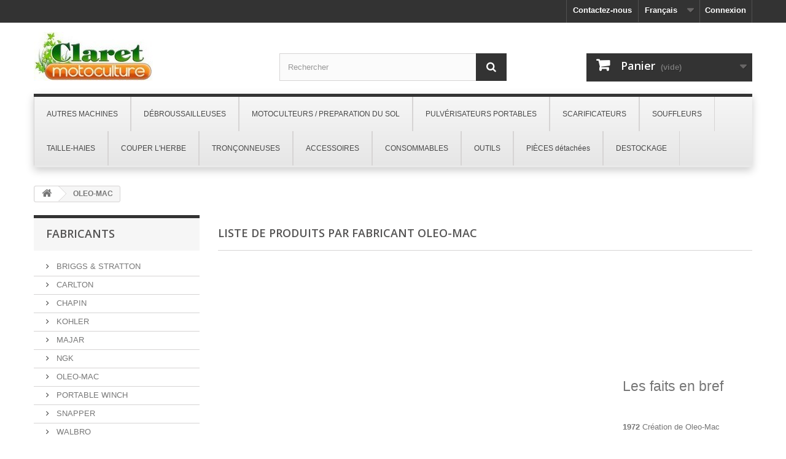

--- FILE ---
content_type: text/html; charset=utf-8
request_url: https://www.materielmotoculture.fr/fr/3_oleo-mac
body_size: 20119
content:
<!DOCTYPE HTML>
<!--[if lt IE 7]> <html class="no-js lt-ie9 lt-ie8 lt-ie7" lang="fr-fr"><![endif]-->
<!--[if IE 7]><html class="no-js lt-ie9 lt-ie8 ie7" lang="fr-fr"><![endif]-->
<!--[if IE 8]><html class="no-js lt-ie9 ie8" lang="fr-fr"><![endif]-->
<!--[if gt IE 8]> <html class="no-js ie9" lang="fr-fr"><![endif]-->
<html lang="fr-fr">
	<head>
		<meta charset="utf-8" />
		<title>OLEO-MAC - Matériel Motoculture - Claret Motoculture</title>
					<meta name="description" content="OLEO-MAC" />
							<meta name="keywords" content="OLEO-MAC" />
				<meta name="generator" content="PrestaShop" />
		<meta name="robots" content="index,follow" />
		<meta name="viewport" content="width=device-width, minimum-scale=0.25, maximum-scale=1.6, initial-scale=1.0" />
		<meta name="apple-mobile-web-app-capable" content="yes" />
		<link rel="icon" type="image/vnd.microsoft.icon" href="/img/favicon.jpg?1651159255" />
		<link rel="shortcut icon" type="image/x-icon" href="/img/favicon.jpg?1651159255" />
														<link rel="stylesheet" href="/themes/default-bootstrap/css/global.css" type="text/css" media="all" />
																<link rel="stylesheet" href="/themes/default-bootstrap/css/autoload/highdpi.css" type="text/css" media="all" />
																<link rel="stylesheet" href="/themes/default-bootstrap/css/autoload/responsive-tables.css" type="text/css" media="all" />
																<link rel="stylesheet" href="/themes/default-bootstrap/css/autoload/uniform.default.css" type="text/css" media="all" />
																<link rel="stylesheet" href="/themes/default-bootstrap/css/product_list.css" type="text/css" media="all" />
																<link rel="stylesheet" href="/themes/default-bootstrap/css/modules/blockcart/blockcart.css" type="text/css" media="all" />
																<link rel="stylesheet" href="/js/jquery/plugins/bxslider/jquery.bxslider.css" type="text/css" media="all" />
																<link rel="stylesheet" href="/themes/default-bootstrap/css/modules/blockcurrencies/blockcurrencies.css" type="text/css" media="all" />
																<link rel="stylesheet" href="/themes/default-bootstrap/css/modules/blocklanguages/blocklanguages.css" type="text/css" media="all" />
																<link rel="stylesheet" href="/themes/default-bootstrap/css/modules/blockcontact/blockcontact.css" type="text/css" media="all" />
																<link rel="stylesheet" href="/themes/default-bootstrap/css/modules/blockmyaccountfooter/blockmyaccount.css" type="text/css" media="all" />
																<link rel="stylesheet" href="/themes/default-bootstrap/css/modules/blocknewproducts/blocknewproducts.css" type="text/css" media="all" />
																<link rel="stylesheet" href="/themes/default-bootstrap/css/modules/blocknewsletter/blocknewsletter.css" type="text/css" media="all" />
																<link rel="stylesheet" href="/themes/default-bootstrap/css/modules/blocksearch/blocksearch.css" type="text/css" media="all" />
																<link rel="stylesheet" href="/js/jquery/plugins/autocomplete/jquery.autocomplete.css" type="text/css" media="all" />
																<link rel="stylesheet" href="/themes/default-bootstrap/css/modules/blockspecials/blockspecials.css" type="text/css" media="all" />
																<link rel="stylesheet" href="/themes/default-bootstrap/css/modules/blocktags/blocktags.css" type="text/css" media="all" />
																<link rel="stylesheet" href="/themes/default-bootstrap/css/modules/blockuserinfo/blockuserinfo.css" type="text/css" media="all" />
																<link rel="stylesheet" href="/themes/default-bootstrap/css/modules/blockviewed/blockviewed.css" type="text/css" media="all" />
																<link rel="stylesheet" href="/themes/default-bootstrap/css/modules/homefeatured/homefeatured.css" type="text/css" media="all" />
																<link rel="stylesheet" href="/modules/themeconfigurator/css/hooks.css" type="text/css" media="all" />
																<link rel="stylesheet" href="/modules/pm_advancedtopmenu/views/css/pm_advancedtopmenu_base.css" type="text/css" media="all" />
																<link rel="stylesheet" href="/modules/pm_advancedtopmenu/views/css/pm_advancedtopmenu_product.css" type="text/css" media="all" />
																<link rel="stylesheet" href="/modules/pm_advancedtopmenu/views/css/pm_advancedtopmenu_global-1.css" type="text/css" media="all" />
																<link rel="stylesheet" href="/modules/pm_advancedtopmenu/views/css/pm_advancedtopmenu_advanced-1.css" type="text/css" media="all" />
																<link rel="stylesheet" href="/modules/laposteproexpeditions/views/css/maplibre-gl.css" type="text/css" media="all" />
																<link rel="stylesheet" href="/modules/laposteproexpeditions/views/css/parcel-point.css" type="text/css" media="all" />
														<script type="text/javascript">
var CUSTOMIZE_TEXTFIELD = 1;
var FancyboxI18nClose = 'Fermer';
var FancyboxI18nNext = 'Suivant';
var FancyboxI18nPrev = 'Pr&eacute;c&eacute;dent';
var ajax_allowed = true;
var ajaxsearch = true;
var baseDir = 'https://www.materielmotoculture.fr/';
var baseUri = 'https://www.materielmotoculture.fr/';
var blocksearch_type = 'top';
var comparator_max_item = '4';
var comparedProductsIds = [];
var contentOnly = false;
var currency = {"id":1,"name":"Euro","iso_code":"EUR","iso_code_num":"978","sign":"\u20ac","blank":"1","conversion_rate":"1.000000","deleted":"0","format":"2","decimals":"1","active":"1","prefix":"","suffix":" \u20ac","id_shop_list":null,"force_id":false};
var currencyBlank = 1;
var currencyFormat = 2;
var currencyRate = 1;
var currencySign = '€';
var customizationIdMessage = 'Personnalisation';
var delete_txt = 'Supprimer';
var displayList = false;
var freeProductTranslation = 'Offert !';
var freeShippingTranslation = 'Livraison gratuite !';
var generated_date = 1768985297;
var hasDeliveryAddress = false;
var highDPI = false;
var id_lang = 5;
var img_dir = 'https://www.materielmotoculture.fr/themes/default-bootstrap/img/';
var instantsearch = true;
var isGuest = 0;
var isLogged = 0;
var isMobile = false;
var max_item = 'Vous ne pouvez pas ajouter plus de 4 produit(s) dans le comparateur.';
var min_item = 'Veuillez choisir au moins 1 produit.';
var page_name = 'manufacturer';
var placeholder_blocknewsletter = 'Saisissez votre adresse e-mail';
var priceDisplayMethod = 0;
var priceDisplayPrecision = 2;
var quickView = false;
var removingLinkText = 'supprimer cet article du panier';
var request = 'https://www.materielmotoculture.fr/fr/3_oleo-mac';
var roundMode = 2;
var search_url = 'https://www.materielmotoculture.fr/fr/recherche';
var static_token = '848a181ad4730070b9d53a6ed1c19093';
var toBeDetermined = 'À définir';
var token = '848a181ad4730070b9d53a6ed1c19093';
var usingSecureMode = true;
</script>

						<script type="text/javascript" src="/js/jquery/jquery-1.11.0.min.js"></script>
						<script type="text/javascript" src="/js/jquery/jquery-migrate-1.2.1.min.js"></script>
						<script type="text/javascript" src="/js/jquery/plugins/jquery.easing.js"></script>
						<script type="text/javascript" src="/js/tools.js"></script>
						<script type="text/javascript" src="/themes/default-bootstrap/js/global.js"></script>
						<script type="text/javascript" src="/themes/default-bootstrap/js/autoload/10-bootstrap.min.js"></script>
						<script type="text/javascript" src="/themes/default-bootstrap/js/autoload/15-jquery.total-storage.min.js"></script>
						<script type="text/javascript" src="/themes/default-bootstrap/js/autoload/15-jquery.uniform-modified.js"></script>
						<script type="text/javascript" src="/themes/default-bootstrap/js/products-comparison.js"></script>
						<script type="text/javascript" src="/themes/default-bootstrap/js/modules/blockcart/ajax-cart.js"></script>
						<script type="text/javascript" src="/js/jquery/plugins/jquery.scrollTo.js"></script>
						<script type="text/javascript" src="/js/jquery/plugins/jquery.serialScroll.js"></script>
						<script type="text/javascript" src="/js/jquery/plugins/bxslider/jquery.bxslider.js"></script>
						<script type="text/javascript" src="/themes/default-bootstrap/js/modules/blocknewsletter/blocknewsletter.js"></script>
						<script type="text/javascript" src="/js/jquery/plugins/autocomplete/jquery.autocomplete.js"></script>
						<script type="text/javascript" src="/themes/default-bootstrap/js/modules/blocksearch/blocksearch.js"></script>
						<script type="text/javascript" src="/modules/pm_advancedtopmenu/views/js/pm_advancedtopmenu.js"></script>
						<script type="text/javascript" src="/modules/laposteproexpeditions/views/js/maplibre-gl.min.js"></script>
						<script type="text/javascript" src="/modules/laposteproexpeditions/views/js/parcel-point.min.js"></script>
						<script type="text/javascript" src="/modules/statsdata/js/plugindetect.js"></script>
							<script type="text/javascript" src="https://maps.google.com/maps/api/js?sensor=false"></script>
	<!-- MODULE PM_AdvancedTopMenu || Presta-Module.com -->
<!--[if lt IE 8]>
<script type="text/javascript" src="https://www.materielmotoculture.fr/modules/pm_advancedtopmenu/js/pm_advancedtopmenuiefix.js"></script>
<![endif]-->
<script type="text/javascript">
		var adtm_isToggleMode = true;
		var adtm_menuHamburgerSelector = "#menu-icon, .menu-icon";
</script>
<!-- /MODULE PM_AdvancedTopMenu || Presta-Module.com -->

<link rel="alternate" type="application/rss+xml" title="OLEO-MAC - Matériel Motoculture - Claret Motoculture" href="https://www.materielmotoculture.fr/modules/feeder/rss.php?id_category=0&amp;orderby=position&amp;orderway=asc" /><script>
    var pluginData = pluginData ? pluginData : { };
    pluginData['lp'] = pluginData['lp'] ? pluginData['lp'] : { };
    pluginData['lp'].translation = {
        error: {
                carrierNotFound: "Impossible de trouver le transporteur",
                couldNotSelectPoint: "Erreur lors de la sélection du transporteur"
        },
        text: {
                chooseParcelPoint: "Choisir ce point de retrait",
                closeMap: "Fermer la carte",
                closedLabel: "Fermé      ",
        },
        distance: "à %s km",
    }
    pluginData['lp'].mapLogoImageUrl = "https://resource.boxtal.com/images/boxtal-maps.svg";
    pluginData['lp'].mapLogoHrefUrl = "https://www.boxtal.com";
    pluginData['lp'].ajaxUrl = "https://www.materielmotoculture.fr/fr/module/laposteproexpeditions/ajax";
    pluginData['lp'].token = "848a181ad4730070b9d53a6ed1c19093";
</script>

		<link rel="stylesheet" href="//fonts.googleapis.com/css?family=Open+Sans:300,600&amp;subset=latin,latin-ext" type="text/css" media="all" />
		<!--[if IE 8]>
		<script src="https://oss.maxcdn.com/libs/html5shiv/3.7.0/html5shiv.js"></script>
		<script src="https://oss.maxcdn.com/libs/respond.js/1.3.0/respond.min.js"></script>
		<![endif]-->
	</head>
	<body id="manufacturer" class="manufacturer manufacturer-3 manufacturer-oleo-mac show-left-column hide-right-column lang_fr">
					<div id="page">
			<div class="header-container">
				<header id="header">
																										<div class="nav">
							<div class="container">
								<div class="row">
									<nav><!-- Block user information module NAV  -->
<div class="header_user_info">
			<a class="login" href="https://www.materielmotoculture.fr/fr/mon-compte" rel="nofollow" title="Identifiez-vous">
			Connexion
		</a>
	</div>
<!-- /Block usmodule NAV -->
<!-- Block languages module -->
	<div id="languages-block-top" class="languages-block">
									<div class="current">
					<span>Français</span>
				</div>
												<ul id="first-languages" class="languages-block_ul toogle_content">
							<li class="selected">
										<span>Français</span>
								</li>
							<li >
																				<a href="https://www.materielmotoculture.fr/en/3_oleo-mac" title="English (United States)" rel="alternate" hreflang="en">
															<span>English</span>
									</a>
								</li>
					</ul>
	</div>
<!-- /Block languages module -->
<div id="contact-link" >
	<a href="https://www.materielmotoculture.fr/fr/contactez-nous" title="Contactez-nous">Contactez-nous</a>
</div>
</nav>
								</div>
							</div>
						</div>
										<div>
						<div class="container">
							<div class="row">
								<div id="header_logo">
									<a href="https://www.materielmotoculture.fr/" title="Matériel Motoculture - Claret Motoculture">
										<img class="logo img-responsive" src="https://www.materielmotoculture.fr/img/materiel-motoculture-claret-motoculture-logo-1617109750.jpg" alt="Matériel Motoculture - Claret Motoculture" width="194" height="80"/>
									</a>
								</div>
								<!-- Block search module TOP -->
<div id="search_block_top" class="col-sm-4 clearfix">
	<form id="searchbox" method="get" action="//www.materielmotoculture.fr/fr/recherche" >
		<input type="hidden" name="controller" value="search" />
		<input type="hidden" name="orderby" value="position" />
		<input type="hidden" name="orderway" value="desc" />
		<input class="search_query form-control" type="text" id="search_query_top" name="search_query" placeholder="Rechercher" value="" />
		<button type="submit" name="submit_search" class="btn btn-default button-search">
			<span>Rechercher</span>
		</button>
	</form>
</div>
<!-- /Block search module TOP -->
<!-- MODULE Block cart -->
<div class="col-sm-4 clearfix">
	<div class="shopping_cart">
		<a href="https://www.materielmotoculture.fr/fr/commande" title="Voir mon panier" rel="nofollow">
			<b>Panier</b>
			<span class="ajax_cart_quantity unvisible">0</span>
			<span class="ajax_cart_product_txt unvisible">Produit</span>
			<span class="ajax_cart_product_txt_s unvisible">Produits</span>
			<span class="ajax_cart_total unvisible">
							</span>
			<span class="ajax_cart_no_product">(vide)</span>
					</a>
					<div class="cart_block block exclusive">
				<div class="block_content">
					<!-- block list of products -->
					<div class="cart_block_list">
												<p class="cart_block_no_products">
							Aucun produit
						</p>
																		<div class="cart-prices">
							<div class="cart-prices-line first-line">
								<span class="price cart_block_shipping_cost ajax_cart_shipping_cost unvisible">
																			 À définir																	</span>
								<span class="unvisible">
									Livraison
								</span>
							</div>
																						<div class="cart-prices-line">
									<span class="price cart_block_tax_cost ajax_cart_tax_cost">0,00 €</span>
									<span>Taxes</span>
								</div>
														<div class="cart-prices-line last-line">
								<span class="price cart_block_total ajax_block_cart_total">0,00 €</span>
								<span>Total</span>
							</div>
															<p>
																	Les prix sont TTC
																</p>
													</div>
						<p class="cart-buttons">
							<a id="button_order_cart" class="btn btn-default button button-small" href="https://www.materielmotoculture.fr/fr/commande" title="Commander" rel="nofollow">
								<span>
									Commander<i class="icon-chevron-right right"></i>
								</span>
							</a>
						</p>
					</div>
				</div>
			</div><!-- .cart_block -->
			</div>
</div>

	<div id="layer_cart">
		<div class="clearfix">
			<div class="layer_cart_product col-xs-12 col-md-6">
				<span class="cross" title="Fermer la fenêtre"></span>
				<span class="title">
					<i class="icon-check"></i>Produit ajouté au panier avec succès
				</span>
				<div class="product-image-container layer_cart_img">
				</div>
				<div class="layer_cart_product_info">
					<span id="layer_cart_product_title" class="product-name"></span>
					<span id="layer_cart_product_attributes"></span>
					<div>
						<strong class="dark">Quantité</strong>
						<span id="layer_cart_product_quantity"></span>
					</div>
					<div>
						<strong class="dark">Total</strong>
						<span id="layer_cart_product_price"></span>
					</div>
				</div>
			</div>
			<div class="layer_cart_cart col-xs-12 col-md-6">
				<span class="title">
					<!-- Plural Case [both cases are needed because page may be updated in Javascript] -->
					<span class="ajax_cart_product_txt_s  unvisible">
						Il y a <span class="ajax_cart_quantity">0</span> produits dans votre panier.
					</span>
					<!-- Singular Case [both cases are needed because page may be updated in Javascript] -->
					<span class="ajax_cart_product_txt ">
						Il y a 1 produit dans votre panier.
					</span>
				</span>
				<div class="layer_cart_row">
					<strong class="dark">
						Total produits
																					TTC
																		</strong>
					<span class="ajax_block_products_total">
											</span>
				</div>

								<div class="layer_cart_row">
					<strong class="dark unvisible">
						Frais de port&nbsp;TTC					</strong>
					<span class="ajax_cart_shipping_cost unvisible">
													 À définir											</span>
				</div>
									<div class="layer_cart_row">
						<strong class="dark">Taxes</strong>
						<span class="price cart_block_tax_cost ajax_cart_tax_cost">0,00 €</span>
					</div>
								<div class="layer_cart_row">
					<strong class="dark">
						Total
																					TTC
																		</strong>
					<span class="ajax_block_cart_total">
											</span>
				</div>
				<div class="button-container">
					<span class="continue btn btn-default button exclusive-medium" title="Continuer mes achats">
						<span>
							<i class="icon-chevron-left left"></i>Continuer mes achats
						</span>
					</span>
					<a class="btn btn-default button button-medium"	href="https://www.materielmotoculture.fr/fr/commande" title="Commander" rel="nofollow">
						<span>
							Commander<i class="icon-chevron-right right"></i>
						</span>
					</a>
				</div>
			</div>
		</div>
		<div class="crossseling"></div>
	</div> <!-- #layer_cart -->
	<div class="layer_cart_overlay"></div>

<!-- /MODULE Block cart -->
<!-- MODULE PM_AdvancedTopMenu || Presta-Module.com -->
</div><div class="clear"></div><div id="_desktop_top_menu" class="adtm_menu_container ">
	<div id="adtm_menu" data-open-method="1">
		<div id="adtm_menu_inner" class="clearfix advtm_open_on_hover">
			<ul id="menu">
								<li class="li-niveau1 advtm_menu_toggle">
					<a class="a-niveau1 adtm_toggle_menu_button"><span class="advtm_menu_span adtm_toggle_menu_button_text">Menu</span></a>
				</li>
																		
																																																								<li class="li-niveau1 advtm_menu_24 sub">
													<a href="https://www.materielmotoculture.fr/fr/355-autres-machines" title="AUTRES MACHINES"  class=" a-niveau1"  data-type="category" data-id="355"><span class="advtm_menu_span advtm_menu_span_24">AUTRES MACHINES</span><!--[if gte IE 7]><!--></a>
																	<!--<![endif]--><!--[if lte IE 6]><table><tr><td><![endif]-->
					<div class="adtm_sub">
													<table class="columnWrapTable">
							<tr>
																							
																<td class="adtm_column_wrap_td advtm_column_wrap_td_45">
									<div class="adtm_column_wrap advtm_column_wrap_45">
																			<div class="adtm_column_wrap_sizer">&nbsp;</div>
																																																												<div class="adtm_column adtm_column_130">
																																		<span class="column_wrap_title">
																									<a href="https://www.materielmotoculture.fr/fr/68-atomiseur" title="ATOMISEURS"  class=""  data-type="category" data-id="68">ATOMISEURS</a>
																							</span>
																																																									</div>
																																																																																	<div class="adtm_column adtm_column_132">
																																		<span class="column_wrap_title">
																									<a href="https://www.materielmotoculture.fr/fr/70-tariere-" title="TARI&Egrave;RES"  class=""  data-type="category" data-id="70">TARI&Egrave;RES</a>
																							</span>
																																																									</div>
																																																</div>
								</td>
																															
																<td class="adtm_column_wrap_td advtm_column_wrap_td_46">
									<div class="adtm_column_wrap advtm_column_wrap_46">
																			<div class="adtm_column_wrap_sizer">&nbsp;</div>
																																																												<div class="adtm_column adtm_column_131">
																																		<span class="column_wrap_title">
																									<a href="https://www.materielmotoculture.fr/fr/84-broyeurs-de-vegetaux-" title="BROYEURS DE V&Eacute;G&Eacute;TAUX"  class=""  data-type="category" data-id="84">BROYEURS DE V&Eacute;G&Eacute;TAUX</a>
																							</span>
																																															<ul class="adtm_elements adtm_elements_131">
																																																																			<li class="">
																															<a href="https://www.materielmotoculture.fr/fr/85-moteur-electrique" title="Moteur &eacute;lectrique"  class=""  data-type="category" data-id="85">Moteur &eacute;lectrique</a>
																											</li>
																																																																																	<li class="">
																															<a href="https://www.materielmotoculture.fr/fr/86-moteur-thermique" title="moteur thermique"  class=""  data-type="category" data-id="86">moteur thermique</a>
																											</li>
																																						</ul>
																																	</div>
																																																</div>
								</td>
																						</tr>
						</table>
												</div>
					<!--[if lte IE 6]></td></tr></table></a><![endif]-->
										</li>
																			
																																																								<li class="li-niveau1 advtm_menu_17 sub">
													<a href="https://www.materielmotoculture.fr/fr/7-debrousailleuse" title="D&Eacute;BROUSSAILLEUSES"  class=" a-niveau1"  data-type="category" data-id="7"><span class="advtm_menu_span advtm_menu_span_17">D&Eacute;BROUSSAILLEUSES</span><!--[if gte IE 7]><!--></a>
																	<!--<![endif]--><!--[if lte IE 6]><table><tr><td><![endif]-->
					<div class="adtm_sub">
													<table class="columnWrapTable">
							<tr>
																							
																<td class="adtm_column_wrap_td advtm_column_wrap_td_28">
									<div class="adtm_column_wrap advtm_column_wrap_28">
																			<div class="adtm_column_wrap_sizer">&nbsp;</div>
																																																												<div class="adtm_column adtm_column_69">
																																		<span class="column_wrap_title">
																									<a href="https://www.materielmotoculture.fr/fr/15-electrique" title="Electrique"  class=""  data-type="category" data-id="15">Electrique</a>
																							</span>
																																																									</div>
																																																																																	<div class="adtm_column adtm_column_70">
																																		<span class="column_wrap_title">
																									<a href="https://www.materielmotoculture.fr/fr/40-professionnelle" title="Professionnelle"  class=""  data-type="category" data-id="40">Professionnelle</a>
																							</span>
																																																									</div>
																																																																																	<div class="adtm_column adtm_column_72">
																																		<span class="column_wrap_title">
																									<a href="https://www.materielmotoculture.fr/fr/243-ancien-modeles-debroussailleuse-thermiques" title="Ancien mod&eacute;les d&eacute;broussailleuse thermiques"  class=""  data-type="category" data-id="243">Ancien mod&eacute;les d&eacute;broussailleuse thermiques</a>
																							</span>
																																																									</div>
																																																</div>
								</td>
																															
																<td class="adtm_column_wrap_td advtm_column_wrap_td_29">
									<div class="adtm_column_wrap advtm_column_wrap_29">
																			<div class="adtm_column_wrap_sizer">&nbsp;</div>
																																																												<div class="adtm_column adtm_column_71">
																																		<span class="column_wrap_title">
																									<a href="https://www.materielmotoculture.fr/fr/14-thermique" title="Thermique"  class=""  data-type="category" data-id="14">Thermique</a>
																							</span>
																																															<ul class="adtm_elements adtm_elements_71">
																																																																			<li class="">
																															<a href="https://www.materielmotoculture.fr/fr/41-serie-h" title="S&eacute;rie H"  class=""  data-type="category" data-id="41">S&eacute;rie H</a>
																											</li>
																																																																																	<li class="">
																															<a href="https://www.materielmotoculture.fr/fr/18-a-dos" title="A dos"  class=""  data-type="category" data-id="18">A dos</a>
																											</li>
																																																																																	<li class="">
																															<a href="https://www.materielmotoculture.fr/fr/17-a-guidon" title="A guidon"  class=""  data-type="category" data-id="17">A guidon</a>
																											</li>
																																																																																	<li class="">
																															<a href="https://www.materielmotoculture.fr/fr/16-a-poignee" title="A poign&eacute;e"  class=""  data-type="category" data-id="16">A poign&eacute;e</a>
																											</li>
																																						</ul>
																																	</div>
																																																</div>
								</td>
																						</tr>
						</table>
												</div>
					<!--[if lte IE 6]></td></tr></table></a><![endif]-->
										</li>
																			
																																																								<li class="li-niveau1 advtm_menu_27 sub">
													<a href="https://www.materielmotoculture.fr/fr/356-motoculteurs-preparation-du-sol" title="MOTOCULTEURS / PREPARATION DU SOL"  class=" a-niveau1"  data-type="category" data-id="356"><span class="advtm_menu_span advtm_menu_span_27">MOTOCULTEURS / PREPARATION DU SOL</span><!--[if gte IE 7]><!--></a>
																	<!--<![endif]--><!--[if lte IE 6]><table><tr><td><![endif]-->
					<div class="adtm_sub">
													<table class="columnWrapTable">
							<tr>
																							
																<td class="adtm_column_wrap_td advtm_column_wrap_td_51">
									<div class="adtm_column_wrap advtm_column_wrap_51">
																			<div class="adtm_column_wrap_sizer">&nbsp;</div>
																																																												<div class="adtm_column adtm_column_137">
																																		<span class="column_wrap_title">
																									<a href="https://www.materielmotoculture.fr/fr/88-Motoculteur" title="MOTOCULTEURS"  class=""  data-type="category" data-id="88">MOTOCULTEURS</a>
																							</span>
																																																									</div>
																																																</div>
								</td>
																															
																<td class="adtm_column_wrap_td advtm_column_wrap_td_50">
									<div class="adtm_column_wrap advtm_column_wrap_50">
																			<div class="adtm_column_wrap_sizer">&nbsp;</div>
																																																												<div class="adtm_column adtm_column_136">
																																		<span class="column_wrap_title">
																									<a href="https://www.materielmotoculture.fr/fr/94-motobineuse" title="MOTOBINEUSES"  class=""  data-type="category" data-id="94">MOTOBINEUSES</a>
																							</span>
																																															<ul class="adtm_elements adtm_elements_136">
																																																																			<li class="">
																															<a href="https://www.materielmotoculture.fr/fr/95-compacte" title="Compacte"  class=""  data-type="category" data-id="95">Compacte</a>
																											</li>
																																																																																	<li class="">
																															<a href="https://www.materielmotoculture.fr/fr/96-motobineuse-et-motoculteur-ancien-modele" title="Motobineuse et motoculteur ancien mod&egrave;le "  class=""  data-type="category" data-id="96">Motobineuse et motoculteur ancien mod&egrave;le </a>
																											</li>
																																																																																	<li class="">
																															<a href="https://www.materielmotoculture.fr/fr/97-motobineuse" title="Motobineuse "  class=""  data-type="category" data-id="97">Motobineuse </a>
																											</li>
																																																																																	<li class="">
																															<a href="https://www.materielmotoculture.fr/fr/98-les-transformables" title="Les transformables"  class=""  data-type="category" data-id="98">Les transformables</a>
																											</li>
																																						</ul>
																																	</div>
																																																</div>
								</td>
																						</tr>
						</table>
												</div>
					<!--[if lte IE 6]></td></tr></table></a><![endif]-->
										</li>
																			
																																	<li class="li-niveau1 advtm_menu_10 menuHaveNoMobileSubMenu">
													<a href="https://www.materielmotoculture.fr/fr/275-pulverisateur-portable" title="PULV&Eacute;RISATEURS PORTABLES"  class=" a-niveau1"  data-type="category" data-id="275"><span class="advtm_menu_span advtm_menu_span_10">PULV&Eacute;RISATEURS PORTABLES</span></a>
																</li>
																			
																																																								<li class="li-niveau1 advtm_menu_9 sub">
													<a href="https://www.materielmotoculture.fr/fr/75-scarificateur" title="SCARIFICATEURS"  class=" a-niveau1"  data-type="category" data-id="75"><span class="advtm_menu_span advtm_menu_span_9">SCARIFICATEURS</span><!--[if gte IE 7]><!--></a>
																	<!--<![endif]--><!--[if lte IE 6]><table><tr><td><![endif]-->
					<div class="adtm_sub">
													<table class="columnWrapTable">
							<tr>
																							
																<td class="adtm_column_wrap_td advtm_column_wrap_td_14">
									<div class="adtm_column_wrap advtm_column_wrap_14">
																			<div class="adtm_column_wrap_sizer">&nbsp;</div>
																																																												<div class="adtm_column adtm_column_38">
																																		<span class="column_wrap_title">
																									<a href="https://www.materielmotoculture.fr/fr/82-ancien-modele" title="Ancien mod&eacute;le "  class=""  data-type="category" data-id="82">Ancien mod&eacute;le </a>
																							</span>
																																																									</div>
																																																																																	<div class="adtm_column adtm_column_39">
																																		<span class="column_wrap_title">
																									<a href="https://www.materielmotoculture.fr/fr/83-moteur-thermique-electrique" title="Moteur thermique &amp; &eacute;lectrique"  class=""  data-type="category" data-id="83">Moteur thermique &amp; &eacute;lectrique</a>
																							</span>
																																																									</div>
																																																</div>
								</td>
																						</tr>
						</table>
												</div>
					<!--[if lte IE 6]></td></tr></table></a><![endif]-->
										</li>
																			
																																																								<li class="li-niveau1 advtm_menu_8 sub">
													<a href="https://www.materielmotoculture.fr/fr/64-souffleur-aspirateur" title="SOUFFLEURS"  class=" a-niveau1"  data-type="category" data-id="64"><span class="advtm_menu_span advtm_menu_span_8">SOUFFLEURS</span><!--[if gte IE 7]><!--></a>
																	<!--<![endif]--><!--[if lte IE 6]><table><tr><td><![endif]-->
					<div class="adtm_sub">
													<table class="columnWrapTable">
							<tr>
																							
																<td class="adtm_column_wrap_td advtm_column_wrap_td_13">
									<div class="adtm_column_wrap advtm_column_wrap_13">
																			<div class="adtm_column_wrap_sizer">&nbsp;</div>
																																																												<div class="adtm_column adtm_column_36">
																																		<span class="column_wrap_title">
																									<a href="https://www.materielmotoculture.fr/fr/66-souffleur-a-dos-et-a-main" title="Souffleur &agrave; dos et &agrave; main"  class=""  data-type="category" data-id="66">Souffleur &agrave; dos et &agrave; main</a>
																							</span>
																																																									</div>
																																																																																	<div class="adtm_column adtm_column_37">
																																		<span class="column_wrap_title">
																									<a href="https://www.materielmotoculture.fr/fr/65-souffleur-ancien-modele" title="Souffleur ancien mod&egrave;le"  class=""  data-type="category" data-id="65">Souffleur ancien mod&egrave;le</a>
																							</span>
																																																									</div>
																																																</div>
								</td>
																						</tr>
						</table>
												</div>
					<!--[if lte IE 6]></td></tr></table></a><![endif]-->
										</li>
																			
																																																								<li class="li-niveau1 advtm_menu_7 sub">
													<a href="https://www.materielmotoculture.fr/fr/76-taille-haies-" title="TAILLE-HAIES"  class=" a-niveau1"  data-type="category" data-id="76"><span class="advtm_menu_span advtm_menu_span_7">TAILLE-HAIES</span><!--[if gte IE 7]><!--></a>
																	<!--<![endif]--><!--[if lte IE 6]><table><tr><td><![endif]-->
					<div class="adtm_sub">
													<table class="columnWrapTable">
							<tr>
																							
																<td class="adtm_column_wrap_td advtm_column_wrap_td_11">
									<div class="adtm_column_wrap advtm_column_wrap_11">
																			<div class="adtm_column_wrap_sizer">&nbsp;</div>
																																																												<div class="adtm_column adtm_column_34">
																																		<span class="column_wrap_title">
																									<a href="https://www.materielmotoculture.fr/fr/77-taille-haies-electrique" title="Taille-haies &eacute;lectrique"  class=""  data-type="category" data-id="77">Taille-haies &eacute;lectrique</a>
																							</span>
																																																									</div>
																																																</div>
								</td>
																															
																<td class="adtm_column_wrap_td advtm_column_wrap_td_12">
									<div class="adtm_column_wrap advtm_column_wrap_12">
																			<div class="adtm_column_wrap_sizer">&nbsp;</div>
																																																												<div class="adtm_column adtm_column_35">
																																		<span class="column_wrap_title">
																									<a href="https://www.materielmotoculture.fr/fr/78-taille-haies-moteur-thermique" title="Taille-haies moteur thermique"  class=""  data-type="category" data-id="78">Taille-haies moteur thermique</a>
																							</span>
																																															<ul class="adtm_elements adtm_elements_35">
																																																																			<li class="">
																															<a href="https://www.materielmotoculture.fr/fr/79-taille-haies-double-lames-coupante" title="Taille-Haies double lames coupante "  class=""  data-type="category" data-id="79">Taille-Haies double lames coupante </a>
																											</li>
																																																																																	<li class="">
																															<a href="https://www.materielmotoculture.fr/fr/80-ancien-taille-haies" title="Ancien taille-haies"  class=""  data-type="category" data-id="80">Ancien taille-haies</a>
																											</li>
																																																																																	<li class="">
																															<a href="https://www.materielmotoculture.fr/fr/81-taille-haies-a-perche" title="Taille-haies &agrave; perche"  class=""  data-type="category" data-id="81">Taille-haies &agrave; perche</a>
																											</li>
																																																																																	<li class="">
																															<a href="https://www.materielmotoculture.fr/fr/273-support-dorsal-pour-taille-haies" title="Support dorsal pour taille-haies"  class=""  data-type="category" data-id="273">Support dorsal pour taille-haies</a>
																											</li>
																																						</ul>
																																	</div>
																																																</div>
								</td>
																						</tr>
						</table>
												</div>
					<!--[if lte IE 6]></td></tr></table></a><![endif]-->
										</li>
																			
																																																								<li class="li-niveau1 advtm_menu_5 sub">
													<a href="#" title="COUPER L'HERBE"  class="adtm_unclickable a-niveau1"  data-type="category" data-id="354"><span class="advtm_menu_span advtm_menu_span_5">COUPER L'HERBE</span><!--[if gte IE 7]><!--></a>
																	<!--<![endif]--><!--[if lte IE 6]><table><tr><td><![endif]-->
					<div class="adtm_sub">
													<table class="columnWrapTable">
							<tr>
																							
																<td class="adtm_column_wrap_td advtm_column_wrap_td_8">
									<div class="adtm_column_wrap advtm_column_wrap_8">
																			<div class="adtm_column_wrap_sizer">&nbsp;</div>
																																																												<div class="adtm_column adtm_column_31">
																																		<span class="column_wrap_title">
																									<a href="https://www.materielmotoculture.fr/fr/6-tondeuses-classiques" title="TONDEUSES CLASSIQUES"  class=""  data-type="category" data-id="6">TONDEUSES CLASSIQUES</a>
																							</span>
																																															<ul class="adtm_elements adtm_elements_31">
																																																																			<li class="">
																															<a href="https://www.materielmotoculture.fr/fr/48-ccarter-acier" title="carter acier &agrave; moteur thermique"  class=""  data-type="category" data-id="48">carter acier &agrave; moteur thermique</a>
																											</li>
																																																																																	<li class="">
																															<a href="https://www.materielmotoculture.fr/fr/49-carter-aluminiumc" title="carter aluminium &agrave; moteur thermique"  class=""  data-type="category" data-id="49">carter aluminium &agrave; moteur thermique</a>
																											</li>
																																																																																	<li class="">
																															<a href="https://www.materielmotoculture.fr/fr/54-electrique" title="&eacute;lectrique"  class=""  data-type="category" data-id="54">&eacute;lectrique</a>
																											</li>
																																						</ul>
																																	</div>
																																																</div>
								</td>
																															
																<td class="adtm_column_wrap_td advtm_column_wrap_td_9">
									<div class="adtm_column_wrap advtm_column_wrap_9">
																			<div class="adtm_column_wrap_sizer">&nbsp;</div>
																																																												<div class="adtm_column adtm_column_32">
																																		<span class="column_wrap_title">
																									<a href="https://www.materielmotoculture.fr/fr/44-tondeuses-autoportees" title="TONDEUSES Autoport&eacute;es"  class=""  data-type="category" data-id="44">TONDEUSES Autoport&eacute;es</a>
																							</span>
																																															<ul class="adtm_elements adtm_elements_32">
																																																																			<li class="">
																															<a href="https://www.materielmotoculture.fr/fr/46-a-ejection-arriere-" title="Ejection arri&egrave;re "  class=""  data-type="category" data-id="46">Ejection arri&egrave;re </a>
																											</li>
																																																																																	<li class="">
																															<a href="https://www.materielmotoculture.fr/fr/45-a-ejection-arriere-" title="Ejection lat&eacute;rale "  class=""  data-type="category" data-id="45">Ejection lat&eacute;rale </a>
																											</li>
																																																																																	<li class="">
																															<a href="https://www.materielmotoculture.fr/fr/102--braquage-zero-" title=" Braquage Zero"  class=""  data-type="category" data-id="102"> Braquage Zero</a>
																											</li>
																																						</ul>
																																	</div>
																																																</div>
								</td>
																															
																<td class="adtm_column_wrap_td advtm_column_wrap_td_10">
									<div class="adtm_column_wrap advtm_column_wrap_10">
																			<div class="adtm_column_wrap_sizer">&nbsp;</div>
																																																												<div class="adtm_column adtm_column_33">
																																		<span class="column_wrap_title">
																									<a href="https://www.materielmotoculture.fr/fr/87-tondeuses-debroussailleuses" title="TONDEUSES D&eacute;broussailleuses"  class=""  data-type="category" data-id="87">TONDEUSES D&eacute;broussailleuses</a>
																							</span>
																																															<ul class="adtm_elements adtm_elements_33">
																																																																			<li class="">
																															<a href="https://www.materielmotoculture.fr/fr/89-entrainement-direct" title="entrainement direct"  class=""  data-type="category" data-id="89">entrainement direct</a>
																											</li>
																																																																																	<li class="">
																															<a href="https://www.materielmotoculture.fr/fr/90-entrainement-indirect" title="entrainement indirect"  class=""  data-type="category" data-id="90">entrainement indirect</a>
																											</li>
																																																																																	<li class="">
																															<a href="https://www.materielmotoculture.fr/fr/91-tondeuses-debroussailleuses-a-fleaux-" title="Tondeuses d&eacute;broussailleuses &agrave; fl&eacute;aux "  class=""  data-type="category" data-id="91">Tondeuses d&eacute;broussailleuses &agrave; fl&eacute;aux </a>
																											</li>
																																																																																	<li class="">
																															<a href="https://www.materielmotoculture.fr/fr/92-tondeuse-debrousailleuse-autoportee" title="Tondeuse d&eacute;brousailleuse autoport&eacute;e"  class=""  data-type="category" data-id="92">Tondeuse d&eacute;brousailleuse autoport&eacute;e</a>
																											</li>
																																						</ul>
																																	</div>
																																																</div>
								</td>
																						</tr>
						</table>
												</div>
					<!--[if lte IE 6]></td></tr></table></a><![endif]-->
										</li>
																			
																																																								<li class="li-niveau1 advtm_menu_4 sub">
													<a href="https://www.materielmotoculture.fr/fr/5-tronconneuse" title="TRON&Ccedil;ONNEUSES"  class=" a-niveau1"  data-type="category" data-id="5"><span class="advtm_menu_span advtm_menu_span_4">TRON&Ccedil;ONNEUSES</span><!--[if gte IE 7]><!--></a>
																	<!--<![endif]--><!--[if lte IE 6]><table><tr><td><![endif]-->
					<div class="adtm_sub">
													<table class="columnWrapTable">
							<tr>
																							
																<td class="adtm_column_wrap_td advtm_column_wrap_td_7">
									<div class="adtm_column_wrap advtm_column_wrap_7">
																			<div class="adtm_column_wrap_sizer">&nbsp;</div>
																																																												<div class="adtm_column adtm_column_26">
																																		<span class="column_wrap_title">
																									<a href="https://www.materielmotoculture.fr/fr/19-el" title="Electrique"  class=""  data-type="category" data-id="19">Electrique</a>
																							</span>
																																																									</div>
																																																																																	<div class="adtm_column adtm_column_27">
																																		<span class="column_wrap_title">
																									<a href="https://www.materielmotoculture.fr/fr/42-perche-elageuse" title="Perche &eacute;lageuse"  class=""  data-type="category" data-id="42">Perche &eacute;lageuse</a>
																							</span>
																																																									</div>
																																																																																	<div class="adtm_column adtm_column_28">
																																		<span class="column_wrap_title">
																									<a href="https://www.materielmotoculture.fr/fr/20-th" title="Thermique"  class=""  data-type="category" data-id="20">Thermique</a>
																							</span>
																																																									</div>
																																																																																	<div class="adtm_column adtm_column_29">
																																		<span class="column_wrap_title">
																									<a href="https://www.materielmotoculture.fr/fr/241-ancien-modeles-tronconneuses-thermiques" title="Ancien mod&eacute;les tron&ccedil;onneuses thermiques"  class=""  data-type="category" data-id="241">Ancien mod&eacute;les tron&ccedil;onneuses thermiques</a>
																							</span>
																																																									</div>
																																																																																	<div class="adtm_column adtm_column_30">
																																		<span class="column_wrap_title">
																									<a href="https://www.materielmotoculture.fr/fr/242-ancien-modeles-tronconneuses-electriques" title="Ancien mod&eacute;les tron&ccedil;onneuses &eacute;lectriques"  class=""  data-type="category" data-id="242">Ancien mod&eacute;les tron&ccedil;onneuses &eacute;lectriques</a>
																							</span>
																																																									</div>
																																																</div>
								</td>
																						</tr>
						</table>
												</div>
					<!--[if lte IE 6]></td></tr></table></a><![endif]-->
										</li>
																			
																																																								<li class="li-niveau1 advtm_menu_21 sub">
													<a href="https://www.materielmotoculture.fr/fr/47-accessoires" title="ACCESSOIRES"  class=" a-niveau1"  data-type="category" data-id="47"><span class="advtm_menu_span advtm_menu_span_21">ACCESSOIRES</span><!--[if gte IE 7]><!--></a>
																	<!--<![endif]--><!--[if lte IE 6]><table><tr><td><![endif]-->
					<div class="adtm_sub">
													<table class="columnWrapTable">
							<tr>
																							
																<td class="adtm_column_wrap_td advtm_column_wrap_td_32">
									<div class="adtm_column_wrap advtm_column_wrap_32">
																			<div class="adtm_column_wrap_sizer">&nbsp;</div>
																																																												<div class="adtm_column adtm_column_78">
																																		<span class="column_wrap_title">
																									<a href="https://www.materielmotoculture.fr/fr/195-aerovert" title="A&eacute;rovert"  class=""  data-type="category" data-id="195">A&eacute;rovert</a>
																							</span>
																																																									</div>
																																																																																	<div class="adtm_column adtm_column_80">
																																		<span class="column_wrap_title">
																									<a href="https://www.materielmotoculture.fr/fr/69-atomiseur" title="Atomiseur"  class=""  data-type="category" data-id="69">Atomiseur</a>
																							</span>
																																																									</div>
																																																																																	<div class="adtm_column adtm_column_81">
																																		<span class="column_wrap_title">
																									<a href="https://www.materielmotoculture.fr/fr/62-debrousailleuse" title="d&eacute;brousailleuse"  class=""  data-type="category" data-id="62">d&eacute;brousailleuse</a>
																							</span>
																																																									</div>
																																																																																	<div class="adtm_column adtm_column_82">
																																		<span class="column_wrap_title">
																									<a href="https://www.materielmotoculture.fr/fr/154-charrue-portee" title="Charrue port&eacute;e 3 points"  class=""  data-type="category" data-id="154">Charrue port&eacute;e 3 points</a>
																							</span>
																																																									</div>
																																																																																	<div class="adtm_column adtm_column_83">
																																		<span class="column_wrap_title">
																									<a href="https://www.materielmotoculture.fr/fr/156-cultivateur" title="Cultivateur"  class=""  data-type="category" data-id="156">Cultivateur</a>
																							</span>
																																																									</div>
																																																																																	<div class="adtm_column adtm_column_84">
																																		<span class="column_wrap_title">
																									<a href="https://www.materielmotoculture.fr/fr/159-decompacteur" title="D&eacute;compacteur"  class=""  data-type="category" data-id="159">D&eacute;compacteur</a>
																							</span>
																																																									</div>
																																																																																	<div class="adtm_column adtm_column_85">
																																		<span class="column_wrap_title">
																									<a href="https://www.materielmotoculture.fr/fr/187-enrouleur" title="Enrouleur"  class=""  data-type="category" data-id="187">Enrouleur</a>
																							</span>
																																																									</div>
																																																																																	<div class="adtm_column adtm_column_86">
																																		<span class="column_wrap_title">
																									<a href="https://www.materielmotoculture.fr/fr/152-epandeur-d-engrais-ou-sel" title="&Eacute;pandeur d'engrais ou sel"  class=""  data-type="category" data-id="152">&Eacute;pandeur d'engrais ou sel</a>
																							</span>
																																																									</div>
																																																																																	<div class="adtm_column adtm_column_87">
																																		<span class="column_wrap_title">
																									<a href="https://www.materielmotoculture.fr/fr/178-giro-" title="Giro"  class=""  data-type="category" data-id="178">Giro</a>
																							</span>
																																																									</div>
																																																																																	<div class="adtm_column adtm_column_88">
																																		<span class="column_wrap_title">
																									<a href="https://www.materielmotoculture.fr/fr/276-groupe-electrogene" title="Groupe &eacute;lectrog&egrave;ne"  class=""  data-type="category" data-id="276">Groupe &eacute;lectrog&egrave;ne</a>
																							</span>
																																																									</div>
																																																																																	<div class="adtm_column adtm_column_89">
																																		<span class="column_wrap_title">
																									<a href="https://www.materielmotoculture.fr/fr/237-lame-niveuleuse-chasse-neige" title="Lame niveuleuse - Chasse neige"  class=""  data-type="category" data-id="237">Lame niveuleuse - Chasse neige</a>
																							</span>
																																																									</div>
																																																																																	<div class="adtm_column adtm_column_91">
																																		<span class="column_wrap_title">
																									<a href="https://www.materielmotoculture.fr/fr/274-multimate" title="Multimate"  class=""  data-type="category" data-id="274">Multimate</a>
																							</span>
																																																									</div>
																																																																																	<div class="adtm_column adtm_column_92">
																																		<span class="column_wrap_title">
																									<a href="https://www.materielmotoculture.fr/fr/183-remorque" title="Remorque"  class=""  data-type="category" data-id="183">Remorque</a>
																							</span>
																																																									</div>
																																																																																	<div class="adtm_column adtm_column_93">
																																		<span class="column_wrap_title">
																									<a href="https://www.materielmotoculture.fr/fr/181-rotobroyeur" title="Rotobroyeur"  class=""  data-type="category" data-id="181">Rotobroyeur</a>
																							</span>
																																																									</div>
																																																																																	<div class="adtm_column adtm_column_94">
																																		<span class="column_wrap_title">
																									<a href="https://www.materielmotoculture.fr/fr/225-rotocultivateur" title="Rotocultivateur"  class=""  data-type="category" data-id="225">Rotocultivateur</a>
																							</span>
																																																									</div>
																																																																																	<div class="adtm_column adtm_column_95">
																																		<span class="column_wrap_title">
																									<a href="https://www.materielmotoculture.fr/fr/191-saleuse" title="Saleuse"  class=""  data-type="category" data-id="191">Saleuse</a>
																							</span>
																																																									</div>
																																																																																	<div class="adtm_column adtm_column_96">
																																		<span class="column_wrap_title">
																									<a href="https://www.materielmotoculture.fr/fr/67-souffleur" title="Souffleur"  class=""  data-type="category" data-id="67">Souffleur</a>
																							</span>
																																																									</div>
																																																																																	<div class="adtm_column adtm_column_98">
																																		<span class="column_wrap_title">
																									<a href="https://www.materielmotoculture.fr/fr/60-tondeuse" title="Tondeuse"  class=""  data-type="category" data-id="60">Tondeuse</a>
																							</span>
																																																									</div>
																																																																																	<div class="adtm_column adtm_column_99">
																																		<span class="column_wrap_title">
																									<a href="https://www.materielmotoculture.fr/fr/175-tondeuse-portee" title="Tondeuse port&eacute;e avant ou arri&egrave;re"  class=""  data-type="category" data-id="175">Tondeuse port&eacute;e avant ou arri&egrave;re</a>
																							</span>
																																																									</div>
																																																																																	<div class="adtm_column adtm_column_102">
																																		<span class="column_wrap_title">
																									<a href="https://www.materielmotoculture.fr/fr/314-scarificateur" title="Scarificateur"  class=""  data-type="category" data-id="314">Scarificateur</a>
																							</span>
																																																									</div>
																																																</div>
								</td>
																															
																<td class="adtm_column_wrap_td advtm_column_wrap_td_33">
									<div class="adtm_column_wrap advtm_column_wrap_33">
																			<div class="adtm_column_wrap_sizer">&nbsp;</div>
																																																												<div class="adtm_column adtm_column_79">
																																		<span class="column_wrap_title">
																									<a href="https://www.materielmotoculture.fr/fr/61-autoportee" title="autoport&eacute;e"  class=""  data-type="category" data-id="61">autoport&eacute;e</a>
																							</span>
																																															<ul class="adtm_elements adtm_elements_79">
																																																																			<li class="">
																															<a href="https://www.materielmotoculture.fr/fr/131-accessoire-autoportee-oleo-mac" title="ACCESSOIRE AUTOPORTEE OLEO-MAC"  class=""  data-type="category" data-id="131">ACCESSOIRE AUTOPORTEE OLEO-MAC</a>
																											</li>
																																																																																	<li class="">
																															<a href="https://www.materielmotoculture.fr/fr/132-accessoire-autoportee-majar" title="ACCESSOIRE AUTOPORTEE MAJAR"  class=""  data-type="category" data-id="132">ACCESSOIRE AUTOPORTEE MAJAR</a>
																											</li>
																																						</ul>
																																	</div>
																																																</div>
								</td>
																															
																<td class="adtm_column_wrap_td advtm_column_wrap_td_34">
									<div class="adtm_column_wrap advtm_column_wrap_34">
																			<div class="adtm_column_wrap_sizer">&nbsp;</div>
																																																												<div class="adtm_column adtm_column_90">
																																		<span class="column_wrap_title">
																									<a href="https://www.materielmotoculture.fr/fr/93-motoculteur" title="Motoculteur et motobineuse"  class=""  data-type="category" data-id="93">Motoculteur et motobineuse</a>
																							</span>
																																															<ul class="adtm_elements adtm_elements_90">
																																																																			<li class="">
																															<a href="https://www.materielmotoculture.fr/fr/117-accessoire-motoculteur-majar" title="Accessoire motoculteur "  class=""  data-type="category" data-id="117">Accessoire motoculteur </a>
																											</li>
																																																																																	<li class="">
																															<a href="https://www.materielmotoculture.fr/fr/118-accessoire-motoculteur-oleo-mac" title="Accessoire motoculteur OLEO-MAC"  class=""  data-type="category" data-id="118">Accessoire motoculteur OLEO-MAC</a>
																											</li>
																																						</ul>
																																	</div>
																																																</div>
								</td>
																															
																<td class="adtm_column_wrap_td advtm_column_wrap_td_35">
									<div class="adtm_column_wrap advtm_column_wrap_35">
																			<div class="adtm_column_wrap_sizer">&nbsp;</div>
																																																												<div class="adtm_column adtm_column_97">
																																		<span class="column_wrap_title">
																									<a href="https://www.materielmotoculture.fr/fr/71-tariere" title="Tari&egrave;re"  class=""  data-type="category" data-id="71">Tari&egrave;re</a>
																							</span>
																																															<ul class="adtm_elements adtm_elements_97">
																																																																			<li class="">
																															<a href="https://www.materielmotoculture.fr/fr/73-meche-double-couteau" title="m&egrave;che double couteau"  class=""  data-type="category" data-id="73">m&egrave;che double couteau</a>
																											</li>
																																																																																	<li class="">
																															<a href="https://www.materielmotoculture.fr/fr/72-meche-simple-couteau" title="m&egrave;che simple couteau"  class=""  data-type="category" data-id="72">m&egrave;che simple couteau</a>
																											</li>
																																																																																	<li class="">
																															<a href="https://www.materielmotoculture.fr/fr/74-rallonge-et-adaptateur" title="Rallonge et adaptateur"  class=""  data-type="category" data-id="74">Rallonge et adaptateur</a>
																											</li>
																																						</ul>
																																	</div>
																																																</div>
								</td>
																															
																<td class="adtm_column_wrap_td advtm_column_wrap_td_36">
									<div class="adtm_column_wrap advtm_column_wrap_36">
																			<div class="adtm_column_wrap_sizer">&nbsp;</div>
																																																												<div class="adtm_column adtm_column_100">
																																		<span class="column_wrap_title">
																									<a href="https://www.materielmotoculture.fr/fr/100-treuil-a-moteur" title="Treuil &agrave; moteur"  class=""  data-type="category" data-id="100">Treuil &agrave; moteur</a>
																							</span>
																																															<ul class="adtm_elements adtm_elements_100">
																																																																			<li class="">
																															<a href="https://www.materielmotoculture.fr/fr/208-corde-polyester-double-tresse" title="CORDE POLYESTER "  class=""  data-type="category" data-id="208">CORDE POLYESTER </a>
																											</li>
																																																																																	<li class="">
																															<a href="https://www.materielmotoculture.fr/fr/209-sac-a-corde" title="SAC A CORDE"  class=""  data-type="category" data-id="209">SAC A CORDE</a>
																											</li>
																																																																																	<li class="">
																															<a href="https://www.materielmotoculture.fr/fr/210-ancrage-pour-treuil" title="ANCRAGE POUR TREUIL"  class=""  data-type="category" data-id="210">ANCRAGE POUR TREUIL</a>
																											</li>
																																																																																	<li class="">
																															<a href="https://www.materielmotoculture.fr/fr/259-elingue" title="ELINGUE POLYESSTER"  class=""  data-type="category" data-id="259">ELINGUE POLYESSTER</a>
																											</li>
																																																																																	<li class="">
																															<a href="https://www.materielmotoculture.fr/fr/211-poulie" title="POULIE"  class=""  data-type="category" data-id="211">POULIE</a>
																											</li>
																																																																																	<li class="">
																															<a href="https://www.materielmotoculture.fr/fr/260-manille-et-mousqueton" title="MANILLE ET MOUSQUETON"  class=""  data-type="category" data-id="260">MANILLE ET MOUSQUETON</a>
																											</li>
																																																																																	<li class="">
																															<a href="https://www.materielmotoculture.fr/fr/212-crochet" title="CROCHET"  class=""  data-type="category" data-id="212">CROCHET</a>
																											</li>
																																																																																	<li class="">
																															<a href="https://www.materielmotoculture.fr/fr/214-cone-de-debusquage-elingue-chaine" title="CONE DE DEBUSQUAGE ELINGUE CHAINE"  class=""  data-type="category" data-id="214">CONE DE DEBUSQUAGE ELINGUE CHAINE</a>
																											</li>
																																																																																	<li class="">
																															<a href="https://www.materielmotoculture.fr/fr/213-caisson-pour-treuil" title="CAISSON POUR TREUIL"  class=""  data-type="category" data-id="213">CAISSON POUR TREUIL</a>
																											</li>
																																																																																	<li class="">
																															<a href="https://www.materielmotoculture.fr/fr/215-pieces-de-treuil" title="PIECES DE TREUIL"  class=""  data-type="category" data-id="215">PIECES DE TREUIL</a>
																											</li>
																																						</ul>
																																	</div>
																																																</div>
								</td>
																															
																<td class="adtm_column_wrap_td advtm_column_wrap_td_37">
									<div class="adtm_column_wrap advtm_column_wrap_37">
																			<div class="adtm_column_wrap_sizer">&nbsp;</div>
																																																												<div class="adtm_column adtm_column_101">
																																		<span class="column_wrap_title">
																									<a href="https://www.materielmotoculture.fr/fr/63-tronconneuse" title="Tron&ccedil;onneuse"  class=""  data-type="category" data-id="63">Tron&ccedil;onneuse</a>
																							</span>
																																															<ul class="adtm_elements adtm_elements_101">
																																																																			<li class="">
																															<a href="https://www.materielmotoculture.fr/fr/105-chaine-" title="Cha&icirc;ne"  class=""  data-type="category" data-id="105">Cha&icirc;ne</a>
																											</li>
																																																																																	<li class="">
																															<a href="https://www.materielmotoculture.fr/fr/104-guide-" title="Guide "  class=""  data-type="category" data-id="104">Guide </a>
																											</li>
																																																																																	<li class="">
																															<a href="https://www.materielmotoculture.fr/fr/258-protege-guide-de-tronconneuse" title="Prot&eacute;ge guide de tron&ccedil;onneuse"  class=""  data-type="category" data-id="258">Prot&eacute;ge guide de tron&ccedil;onneuse</a>
																											</li>
																																																																																	<li class="">
																															<a href="https://www.materielmotoculture.fr/fr/332-batterie-" title="BATTERIE "  class=""  data-type="category" data-id="332">BATTERIE </a>
																											</li>
																																																																																	<li class="">
																															<a href="https://www.materielmotoculture.fr/fr/338-pignon-bague-roulement" title="PIGNON BAGUE ROULEMENT"  class=""  data-type="category" data-id="338">PIGNON BAGUE ROULEMENT</a>
																											</li>
																																						</ul>
																																	</div>
																																																</div>
								</td>
																						</tr>
						</table>
												</div>
					<!--[if lte IE 6]></td></tr></table></a><![endif]-->
										</li>
																			
																																																								<li class="li-niveau1 advtm_menu_18 sub">
													<a href="https://www.materielmotoculture.fr/fr/307-consommables" title="CONSOMMABLES"  class=" a-niveau1"  data-type="category" data-id="307"><span class="advtm_menu_span advtm_menu_span_18">CONSOMMABLES</span><!--[if gte IE 7]><!--></a>
																	<!--<![endif]--><!--[if lte IE 6]><table><tr><td><![endif]-->
					<div class="adtm_sub">
													<table class="columnWrapTable">
							<tr>
																							
																<td class="adtm_column_wrap_td advtm_column_wrap_td_30">
									<div class="adtm_column_wrap advtm_column_wrap_30">
																			<div class="adtm_column_wrap_sizer">&nbsp;</div>
																																																												<div class="adtm_column adtm_column_73">
																																		<span class="column_wrap_title">
																									<a href="https://www.materielmotoculture.fr/fr/308-graisse" title="Graisse"  class=""  data-type="category" data-id="308">Graisse</a>
																							</span>
																																																									</div>
																																																																																	<div class="adtm_column adtm_column_74">
																																		<span class="column_wrap_title">
																									<a href="https://www.materielmotoculture.fr/fr/346-fil-de-coupe-" title="FIL DE COUPE "  class=""  data-type="category" data-id="346">FIL DE COUPE </a>
																							</span>
																																																									</div>
																																																																																	<div class="adtm_column adtm_column_75">
																																		<span class="column_wrap_title">
																									<a href="https://www.materielmotoculture.fr/fr/348-lame-et-disque-de-debroussailleuse-" title="LAME ET DISQUE DE DEBROUSSAILLEUSE "  class=""  data-type="category" data-id="348">LAME ET DISQUE DE DEBROUSSAILLEUSE </a>
																							</span>
																																																									</div>
																																																</div>
								</td>
																						</tr>
						</table>
												</div>
					<!--[if lte IE 6]></td></tr></table></a><![endif]-->
										</li>
																			
																																																								<li class="li-niveau1 advtm_menu_12 sub">
													<a href="https://www.materielmotoculture.fr/fr/352-outils" title="OUTILS"  class=" a-niveau1"  data-type="category" data-id="352"><span class="advtm_menu_span advtm_menu_span_12">OUTILS</span><!--[if gte IE 7]><!--></a>
																	<!--<![endif]--><!--[if lte IE 6]><table><tr><td><![endif]-->
					<div class="adtm_sub">
													<table class="columnWrapTable">
							<tr>
																							
																<td class="adtm_column_wrap_td advtm_column_wrap_td_22">
									<div class="adtm_column_wrap advtm_column_wrap_22">
																			<div class="adtm_column_wrap_sizer">&nbsp;</div>
																																																												<div class="adtm_column adtm_column_60">
																																		<span class="column_wrap_title">
																									<a href="https://www.materielmotoculture.fr/fr/138-outil-autoportee" title="OUTILS Autoport&eacute;e"  class=""  data-type="category" data-id="138">OUTILS Autoport&eacute;e</a>
																							</span>
																																															<ul class="adtm_elements adtm_elements_60">
																																																																			<li class="">
																															<a href="https://www.materielmotoculture.fr/fr/139-remorque" title="Remorque"  class=""  data-type="category" data-id="139">Remorque</a>
																											</li>
																																																																																	<li class="">
																															<a href="https://www.materielmotoculture.fr/fr/140-outil-traine" title="Outil tra&icirc;n&eacute;"  class=""  data-type="category" data-id="140">Outil tra&icirc;n&eacute;</a>
																											</li>
																																																																																	<li class="">
																															<a href="https://www.materielmotoculture.fr/fr/141-leve-autoportee" title="L&egrave;ve autoport&eacute;e"  class=""  data-type="category" data-id="141">L&egrave;ve autoport&eacute;e</a>
																											</li>
																																																																																	<li class="">
																															<a href="https://www.materielmotoculture.fr/fr/257-epandeur-engrais-et-sel" title="Epandeur engrais et sel"  class=""  data-type="category" data-id="257">Epandeur engrais et sel</a>
																											</li>
																																						</ul>
																																	</div>
																																																</div>
								</td>
																															
																<td class="adtm_column_wrap_td advtm_column_wrap_td_23">
									<div class="adtm_column_wrap advtm_column_wrap_23">
																			<div class="adtm_column_wrap_sizer">&nbsp;</div>
																																																												<div class="adtm_column adtm_column_61">
																																		<span class="column_wrap_title">
																									<a href="https://www.materielmotoculture.fr/fr/176-outil-manuel" title="OUTILS Manuel"  class=""  data-type="category" data-id="176">OUTILS Manuel</a>
																							</span>
																																																									</div>
																																																</div>
								</td>
																															
																<td class="adtm_column_wrap_td advtm_column_wrap_td_24">
									<div class="adtm_column_wrap advtm_column_wrap_24">
																			<div class="adtm_column_wrap_sizer">&nbsp;</div>
																																																												<div class="adtm_column adtm_column_62">
																																		<span class="column_wrap_title">
																									<a href="https://www.materielmotoculture.fr/fr/136-outil-microtacteur" title="OUTILS MICROTACTEUR ET TRACTEUR"  class=""  data-type="category" data-id="136">OUTILS MICROTACTEUR ET TRACTEUR</a>
																							</span>
																																															<ul class="adtm_elements adtm_elements_62">
																																																																			<li class="">
																															<a href="https://www.materielmotoculture.fr/fr/316-barre-porte-outils" title="BARRE PORTE-OUTILS"  class=""  data-type="category" data-id="316">BARRE PORTE-OUTILS</a>
																											</li>
																																																																																	<li class="">
																															<a href="https://www.materielmotoculture.fr/fr/167-benne-arriere-basculante-" title="BENNE ARRI&Egrave;RE BASCULANTE "  class=""  data-type="category" data-id="167">BENNE ARRI&Egrave;RE BASCULANTE </a>
																											</li>
																																																																																	<li class="">
																															<a href="https://www.materielmotoculture.fr/fr/164-butteur-arrache-pomme-de-terre" title="BUTTEUR ,ARRACHE POMME DE TERRE"  class=""  data-type="category" data-id="164">BUTTEUR ,ARRACHE POMME DE TERRE</a>
																											</li>
																																																																																	<li class="">
																															<a href="https://www.materielmotoculture.fr/fr/153-charrue-portee-3-points-" title="CHARRUE PORT&Eacute;E 3 POINTS "  class=""  data-type="category" data-id="153">CHARRUE PORT&Eacute;E 3 POINTS </a>
																											</li>
																																																																																	<li class="">
																															<a href="https://www.materielmotoculture.fr/fr/155-cultivateur-porte-3-points" title="CULTIVATEUR PORTE 3 POINTS"  class=""  data-type="category" data-id="155">CULTIVATEUR PORTE 3 POINTS</a>
																											</li>
																																																																																	<li class="">
																															<a href="https://www.materielmotoculture.fr/fr/168-combine-de-levage" title="COMBINE DE LEVAGE"  class=""  data-type="category" data-id="168">COMBINE DE LEVAGE</a>
																											</li>
																																																																																	<li class="">
																															<a href="https://www.materielmotoculture.fr/fr/158-decompacteur" title="DECOMPACTEUR et PORTE OUTILS"  class=""  data-type="category" data-id="158">DECOMPACTEUR et PORTE OUTILS</a>
																											</li>
																																																																																	<li class="">
																															<a href="https://www.materielmotoculture.fr/fr/137-epandeur-d-engrais-ou-sel" title="&Eacute;PANDEUR D'ENGRAIS OU SEL"  class=""  data-type="category" data-id="137">&Eacute;PANDEUR D'ENGRAIS OU SEL</a>
																											</li>
																																																																																	<li class="">
																															<a href="https://www.materielmotoculture.fr/fr/177-giro" title="GIROS"  class=""  data-type="category" data-id="177">GIROS</a>
																											</li>
																																																																																	<li class="">
																															<a href="https://www.materielmotoculture.fr/fr/157-herse" title="HERSE"  class=""  data-type="category" data-id="157">HERSE</a>
																											</li>
																																																																																	<li class="">
																															<a href="https://www.materielmotoculture.fr/fr/179-herse-rotative" title="HERSE ROTATIVE"  class=""  data-type="category" data-id="179">HERSE ROTATIVE</a>
																											</li>
																																																																																	<li class="">
																															<a href="https://www.materielmotoculture.fr/fr/171-lame-niveuleuse-chasse-neige-de-12-a-22-cv" title="LAME AVANT MICROTRACTEUR 12 &agrave; 22 CV"  class=""  data-type="category" data-id="171">LAME AVANT MICROTRACTEUR 12 &agrave; 22 CV</a>
																											</li>
																																																																																	<li class="">
																															<a href="https://www.materielmotoculture.fr/fr/172-lame-avant-microtracteur-20-a-50-cv" title="LAME AVANT MICROTRACTEUR 20 &agrave; 50 CV"  class=""  data-type="category" data-id="172">LAME AVANT MICROTRACTEUR 20 &agrave; 50 CV</a>
																											</li>
																																																																																	<li class="">
																															<a href="https://www.materielmotoculture.fr/fr/173-lame-niveleuse-3-points-avant-ou-arriere" title="LAME NIVELEUSE 3 POINTS AVANT OU ARRIERE"  class=""  data-type="category" data-id="173">LAME NIVELEUSE 3 POINTS AVANT OU ARRIERE</a>
																											</li>
																																																																																	<li class="">
																															<a href="https://www.materielmotoculture.fr/fr/184-remorque" title="REMORQUE"  class=""  data-type="category" data-id="184">REMORQUE</a>
																											</li>
																																																																																	<li class="">
																															<a href="https://www.materielmotoculture.fr/fr/182-rotobroyeur" title="ROTOBROYEUR"  class=""  data-type="category" data-id="182">ROTOBROYEUR</a>
																											</li>
																																																																																	<li class="">
																															<a href="https://www.materielmotoculture.fr/fr/169-roto-cultivateur" title="ROTO-CULTIVATEUR"  class=""  data-type="category" data-id="169">ROTO-CULTIVATEUR</a>
																											</li>
																																																																																	<li class="">
																															<a href="https://www.materielmotoculture.fr/fr/165-sous-soleuse" title="SOUS SOLEUSE"  class=""  data-type="category" data-id="165">SOUS SOLEUSE</a>
																											</li>
																																																																																	<li class="">
																															<a href="https://www.materielmotoculture.fr/fr/170-tondeuse-portee-avant-ou-arriere-" title="TONDEUSE PORT&Eacute;E AVANT ou ARRI&Egrave;RE  "  class=""  data-type="category" data-id="170">TONDEUSE PORT&Eacute;E AVANT ou ARRI&Egrave;RE  </a>
																											</li>
																																						</ul>
																																	</div>
																																																</div>
								</td>
																															
																<td class="adtm_column_wrap_td advtm_column_wrap_td_25">
									<div class="adtm_column_wrap advtm_column_wrap_25">
																			<div class="adtm_column_wrap_sizer">&nbsp;</div>
																																																												<div class="adtm_column adtm_column_63">
																																		<span class="column_wrap_title">
																									<a href="https://www.materielmotoculture.fr/fr/142-outil-motoculteur-motobineuse" title="OUTILS Motoculteur Motobineuse"  class=""  data-type="category" data-id="142">OUTILS Motoculteur Motobineuse</a>
																							</span>
																																															<ul class="adtm_elements adtm_elements_63">
																																																																			<li class="">
																															<a href="https://www.materielmotoculture.fr/fr/143-arrache-pommes-de-terre" title="ARRACHE POMMES DE TERRE"  class=""  data-type="category" data-id="143">ARRACHE POMMES DE TERRE</a>
																											</li>
																																																																																	<li class="">
																															<a href="https://www.materielmotoculture.fr/fr/238-barre-porte-outils" title="BARRE PORTE OUTILS"  class=""  data-type="category" data-id="238">BARRE PORTE OUTILS</a>
																											</li>
																																																																																	<li class="">
																															<a href="https://www.materielmotoculture.fr/fr/146-bineuse-" title="BINEUSE "  class=""  data-type="category" data-id="146">BINEUSE </a>
																											</li>
																																																																																	<li class="">
																															<a href="https://www.materielmotoculture.fr/fr/150-butteur" title="BUTTEUR"  class=""  data-type="category" data-id="150">BUTTEUR</a>
																											</li>
																																																																																	<li class="">
																															<a href="https://www.materielmotoculture.fr/fr/144-charrue-" title="CHARRUE "  class=""  data-type="category" data-id="144">CHARRUE </a>
																											</li>
																																																																																	<li class="">
																															<a href="https://www.materielmotoculture.fr/fr/145-cultivateur-" title="CULTIVATEUR "  class=""  data-type="category" data-id="145">CULTIVATEUR </a>
																											</li>
																																																																																	<li class="">
																															<a href="https://www.materielmotoculture.fr/fr/203-jeu-de-couteaux-" title="JEU DE COUTEAUX "  class=""  data-type="category" data-id="203">JEU DE COUTEAUX </a>
																											</li>
																																																																																	<li class="">
																															<a href="https://www.materielmotoculture.fr/fr/147-herse-" title="HERSE "  class=""  data-type="category" data-id="147">HERSE </a>
																											</li>
																																																																																	<li class="">
																															<a href="https://www.materielmotoculture.fr/fr/149-rouleau-" title="ROULEAU "  class=""  data-type="category" data-id="149">ROULEAU </a>
																											</li>
																																																																																	<li class="">
																															<a href="https://www.materielmotoculture.fr/fr/151-lame-niveuleuse-chasse-neige" title="LAME NIVEULEUSE - CHASSE NEIGE"  class=""  data-type="category" data-id="151">LAME NIVEULEUSE - CHASSE NEIGE</a>
																											</li>
																																																																																	<li class="">
																															<a href="https://www.materielmotoculture.fr/fr/224-leve-motoculteur" title="LEVE MOTOCULTEUR"  class=""  data-type="category" data-id="224">LEVE MOTOCULTEUR</a>
																											</li>
																																																																																	<li class="">
																															<a href="https://www.materielmotoculture.fr/fr/148-remorque-" title="REMORQUE "  class=""  data-type="category" data-id="148">REMORQUE </a>
																											</li>
																																																																																	<li class="">
																															<a href="https://www.materielmotoculture.fr/fr/222-roues-fer-et-moyeux" title="ROUES FER ET MOYEUX"  class=""  data-type="category" data-id="222">ROUES FER ET MOYEUX</a>
																											</li>
																																																																																	<li class="">
																															<a href="https://www.materielmotoculture.fr/fr/223-roue-avant-de-transport" title="ROUE DE TRANSPORT"  class=""  data-type="category" data-id="223">ROUE DE TRANSPORT</a>
																											</li>
																																						</ul>
																																	</div>
																																																</div>
								</td>
																															
																<td class="adtm_column_wrap_td advtm_column_wrap_td_26">
									<div class="adtm_column_wrap advtm_column_wrap_26">
																			<div class="adtm_column_wrap_sizer">&nbsp;</div>
																																																												<div class="adtm_column adtm_column_64">
																																		<span class="column_wrap_title">
																									<a href="https://www.materielmotoculture.fr/fr/196-outil-quad" title="OUTILS Quad"  class=""  data-type="category" data-id="196">OUTILS Quad</a>
																							</span>
																																															<ul class="adtm_elements adtm_elements_64">
																																																																			<li class="">
																															<a href="https://www.materielmotoculture.fr/fr/197-epandeur-professionnel-" title="&Eacute;pandeur Professionnel "  class=""  data-type="category" data-id="197">&Eacute;pandeur Professionnel </a>
																											</li>
																																																																																	<li class="">
																															<a href="https://www.materielmotoculture.fr/fr/198-rouleau-lisse-pour-quad" title="Rouleau lisse pour Quad"  class=""  data-type="category" data-id="198">Rouleau lisse pour Quad</a>
																											</li>
																																																																																	<li class="">
																															<a href="https://www.materielmotoculture.fr/fr/200-remorque-pour-quad" title="Remorque pour QUAD"  class=""  data-type="category" data-id="200">Remorque pour QUAD</a>
																											</li>
																																																																																	<li class="">
																															<a href="https://www.materielmotoculture.fr/fr/201-lame-niveuleuse-chasse-neige-pour-quad-ou-ssv" title="Lame niveleuse / chasse neige pour Quad ou SSV"  class=""  data-type="category" data-id="201">Lame niveleuse / chasse neige pour Quad ou SSV</a>
																											</li>
																																						</ul>
																																	</div>
																																																</div>
								</td>
																						</tr>
						</table>
												</div>
					<!--[if lte IE 6]></td></tr></table></a><![endif]-->
										</li>
																			
																																																								<li class="li-niveau1 advtm_menu_11 sub">
													<a href="https://www.materielmotoculture.fr/fr/204-piece-detache" title="PI&Egrave;CES d&eacute;tach&eacute;es"  class=" a-niveau1"  data-type="category" data-id="204"><span class="advtm_menu_span advtm_menu_span_11">PI&Egrave;CES d&eacute;tach&eacute;es</span><!--[if gte IE 7]><!--></a>
																	<!--<![endif]--><!--[if lte IE 6]><table><tr><td><![endif]-->
					<div class="adtm_sub">
													<table class="columnWrapTable">
							<tr>
																							
																<td class="adtm_column_wrap_td advtm_column_wrap_td_15">
									<div class="adtm_column_wrap advtm_column_wrap_15">
																			<div class="adtm_column_wrap_sizer">&nbsp;</div>
																																																												<div class="adtm_column adtm_column_40">
																																		<span class="column_wrap_title">
																									<a href="https://www.materielmotoculture.fr/fr/218-briggs-sratton" title="BRIGGS &amp; STRATTON"  class=""  data-type="category" data-id="218">BRIGGS &amp; STRATTON</a>
																							</span>
																																															<ul class="adtm_elements adtm_elements_40">
																																																																			<li class="">
																															<a href="https://www.materielmotoculture.fr/fr/219-filtre-a-air" title="Filtre &agrave; air"  class=""  data-type="category" data-id="219">Filtre &agrave; air</a>
																											</li>
																																																																																	<li class="">
																															<a href="https://www.materielmotoculture.fr/fr/232-filtre-a-essence-" title="Filtre &agrave; essence "  class=""  data-type="category" data-id="232">Filtre &agrave; essence </a>
																											</li>
																																																																																	<li class="">
																															<a href="https://www.materielmotoculture.fr/fr/233-carburation" title="Carburation"  class=""  data-type="category" data-id="233">Carburation</a>
																											</li>
																																																																																	<li class="">
																															<a href="https://www.materielmotoculture.fr/fr/341-allumage" title="ALLUMAGE"  class=""  data-type="category" data-id="341">ALLUMAGE</a>
																											</li>
																																						</ul>
																																	</div>
																																																</div>
								</td>
																															
																<td class="adtm_column_wrap_td advtm_column_wrap_td_16">
									<div class="adtm_column_wrap advtm_column_wrap_16">
																			<div class="adtm_column_wrap_sizer">&nbsp;</div>
																																																												<div class="adtm_column adtm_column_41">
																																		<span class="column_wrap_title">
																									<a href="https://www.materielmotoculture.fr/fr/277-chapin-pieces" title="CHAPIN"  class=""  data-type="category" data-id="277">CHAPIN</a>
																							</span>
																																																									</div>
																																																																																	<div class="adtm_column adtm_column_43">
																																		<span class="column_wrap_title">
																									<a href="https://www.materielmotoculture.fr/fr/333-honda-jardin" title="HONDA JARDIN"  class=""  data-type="category" data-id="333">HONDA JARDIN</a>
																							</span>
																																																									</div>
																																																																																	<div class="adtm_column adtm_column_46">
																																		<span class="column_wrap_title">
																									<a href="https://www.materielmotoculture.fr/fr/228-mcculloch" title="McCulloch"  class=""  data-type="category" data-id="228">McCulloch</a>
																							</span>
																																																									</div>
																																																																																	<div class="adtm_column adtm_column_47">
																																		<span class="column_wrap_title">
																									<a href="https://www.materielmotoculture.fr/fr/247-bougie-ngk" title="NGK BOUGIE "  class=""  data-type="category" data-id="247">NGK BOUGIE </a>
																							</span>
																																																									</div>
																																																																																	<div class="adtm_column adtm_column_49">
																																		<span class="column_wrap_title">
																									<a href="https://www.materielmotoculture.fr/fr/207-snapper" title="Snapper"  class=""  data-type="category" data-id="207">Snapper</a>
																							</span>
																																																									</div>
																																																																																	<div class="adtm_column adtm_column_50">
																																		<span class="column_wrap_title">
																									<a href="https://www.materielmotoculture.fr/fr/229--tonino-lamborghini" title=" 	TONINO LAMBORGHINI"  class=""  data-type="category" data-id="229"> 	TONINO LAMBORGHINI</a>
																							</span>
																																																									</div>
																																																																																	<div class="adtm_column adtm_column_52">
																																		<span class="column_wrap_title">
																									<a href="https://www.materielmotoculture.fr/fr/306-walbro" title="WALBRO"  class=""  data-type="category" data-id="306">WALBRO</a>
																							</span>
																																																									</div>
																																																																																	<div class="adtm_column adtm_column_53">
																																		<span class="column_wrap_title">
																									<a href="https://www.materielmotoculture.fr/fr/309-subaru-robin" title="SUBARU ROBIN"  class=""  data-type="category" data-id="309">SUBARU ROBIN</a>
																							</span>
																																																									</div>
																																																																																	<div class="adtm_column adtm_column_54">
																																		<span class="column_wrap_title">
																									<a href="https://www.materielmotoculture.fr/fr/310-nauder" title="NAUDER"  class=""  data-type="category" data-id="310">NAUDER</a>
																							</span>
																																																									</div>
																																																																																	<div class="adtm_column adtm_column_55">
																																		<span class="column_wrap_title">
																									<a href="https://www.materielmotoculture.fr/fr/311-nibbi" title="NIBBI"  class=""  data-type="category" data-id="311">NIBBI</a>
																							</span>
																																																									</div>
																																																																																	<div class="adtm_column adtm_column_56">
																																		<span class="column_wrap_title">
																									<a href="https://www.materielmotoculture.fr/fr/313-kawasaki" title="KAWASAKI"  class=""  data-type="category" data-id="313">KAWASAKI</a>
																							</span>
																																																									</div>
																																																																																	<div class="adtm_column adtm_column_57">
																																		<span class="column_wrap_title">
																									<a href="https://www.materielmotoculture.fr/fr/337-mitshubishi" title="MITSHUBISHI"  class=""  data-type="category" data-id="337">MITSHUBISHI</a>
																							</span>
																																																									</div>
																																																																																	<div class="adtm_column adtm_column_58">
																																		<span class="column_wrap_title">
																									<a href="https://www.materielmotoculture.fr/fr/347-stihl" title="STIHL"  class=""  data-type="category" data-id="347">STIHL</a>
																							</span>
																																																									</div>
																																																																																	<div class="adtm_column adtm_column_59">
																																		<span class="column_wrap_title">
																									<a href="https://www.materielmotoculture.fr/fr/349-al-ko" title="AL-KO"  class=""  data-type="category" data-id="349">AL-KO</a>
																							</span>
																																																									</div>
																																																</div>
								</td>
																															
																<td class="adtm_column_wrap_td advtm_column_wrap_td_17">
									<div class="adtm_column_wrap advtm_column_wrap_17">
																			<div class="adtm_column_wrap_sizer">&nbsp;</div>
																																																												<div class="adtm_column adtm_column_42">
																																		<span class="column_wrap_title">
																									<a href="https://www.materielmotoculture.fr/fr/216-honda-moteur" title="HONDA MOTEUR"  class=""  data-type="category" data-id="216">HONDA MOTEUR</a>
																							</span>
																																															<ul class="adtm_elements adtm_elements_42">
																																																																			<li class="">
																															<a href="https://www.materielmotoculture.fr/fr/217-filtre-a-air-honda-origine" title="FILTRE A AIR HONDA ORIGINE"  class=""  data-type="category" data-id="217">FILTRE A AIR HONDA ORIGINE</a>
																											</li>
																																																																																	<li class="">
																															<a href="https://www.materielmotoculture.fr/fr/220-filtre-a-huile-honda-origine" title="FILTRE A HUILE HONDA ORIGINE"  class=""  data-type="category" data-id="220">FILTRE A HUILE HONDA ORIGINE</a>
																											</li>
																																																																																	<li class="">
																															<a href="https://www.materielmotoculture.fr/fr/221-filtre-essence-honda-origine" title="FILTRE ESSENCE HONDA ORIGINE"  class=""  data-type="category" data-id="221">FILTRE ESSENCE HONDA ORIGINE</a>
																											</li>
																																						</ul>
																																	</div>
																																																</div>
								</td>
																															
																<td class="adtm_column_wrap_td advtm_column_wrap_td_18">
									<div class="adtm_column_wrap advtm_column_wrap_18">
																			<div class="adtm_column_wrap_sizer">&nbsp;</div>
																																																												<div class="adtm_column adtm_column_44">
																																		<span class="column_wrap_title">
																									<a href="https://www.materielmotoculture.fr/fr/234-kohler" title="KOHLER"  class=""  data-type="category" data-id="234">KOHLER</a>
																							</span>
																																															<ul class="adtm_elements adtm_elements_44">
																																																																			<li class="">
																															<a href="https://www.materielmotoculture.fr/fr/235-filtre-a-air-kohler" title="Filtre &agrave; air Kohler"  class=""  data-type="category" data-id="235">Filtre &agrave; air Kohler</a>
																											</li>
																																																																																	<li class="">
																															<a href="https://www.materielmotoculture.fr/fr/236-filtre-a-huile-kohler" title="Filtre &agrave; huile Kohler"  class=""  data-type="category" data-id="236">Filtre &agrave; huile Kohler</a>
																											</li>
																																						</ul>
																																	</div>
																																																</div>
								</td>
																															
																<td class="adtm_column_wrap_td advtm_column_wrap_td_19">
									<div class="adtm_column_wrap advtm_column_wrap_19">
																			<div class="adtm_column_wrap_sizer">&nbsp;</div>
																																																												<div class="adtm_column adtm_column_45">
																																		<span class="column_wrap_title">
																									<a href="https://www.materielmotoculture.fr/fr/205-majar" title="MAJAR"  class=""  data-type="category" data-id="205">MAJAR</a>
																							</span>
																																															<ul class="adtm_elements adtm_elements_45">
																																																																			<li class="">
																															<a href="https://www.materielmotoculture.fr/fr/321-boulonerie-quincaillerie" title="BOULONNERIE QUINCAILLERIE"  class=""  data-type="category" data-id="321">BOULONNERIE QUINCAILLERIE</a>
																											</li>
																																																																																	<li class="">
																															<a href="https://www.materielmotoculture.fr/fr/250-courroie-majar" title="COURROIE (tondeuse-rotobroyeur)"  class=""  data-type="category" data-id="250">COURROIE (tondeuse-rotobroyeur)</a>
																											</li>
																																																																																	<li class="">
																															<a href="https://www.materielmotoculture.fr/fr/253-couteau-rotobroyeur-rotocultivateur-aerateur" title="COUTEAU (travail du sol et broyage de l'herbe)"  class=""  data-type="category" data-id="253">COUTEAU (travail du sol et broyage de l'herbe)</a>
																											</li>
																																																																																	<li class="">
																															<a href="https://www.materielmotoculture.fr/fr/317-dent-et-soc" title="DENT et SOC"  class=""  data-type="category" data-id="317">DENT et SOC</a>
																											</li>
																																																																																	<li class="">
																															<a href="https://www.materielmotoculture.fr/fr/248-lame-tondeuse-majar" title="LAME (tondeuse-giro)"  class=""  data-type="category" data-id="248">LAME (tondeuse-giro)</a>
																											</li>
																																																																																	<li class="">
																															<a href="https://www.materielmotoculture.fr/fr/334-boitier-renvoie-d-angle" title="BOITIER RENVOIE D'ANGLE"  class=""  data-type="category" data-id="334">BOITIER RENVOIE D'ANGLE</a>
																											</li>
																																						</ul>
																																	</div>
																																																</div>
								</td>
																															
																<td class="adtm_column_wrap_td advtm_column_wrap_td_20">
									<div class="adtm_column_wrap advtm_column_wrap_20">
																			<div class="adtm_column_wrap_sizer">&nbsp;</div>
																																																												<div class="adtm_column adtm_column_48">
																																		<span class="column_wrap_title">
																									<a href="https://www.materielmotoculture.fr/fr/206-oleomac" title="Ol&eacute;o-Mac"  class=""  data-type="category" data-id="206">Ol&eacute;o-Mac</a>
																							</span>
																																															<ul class="adtm_elements adtm_elements_48">
																																																																			<li class="">
																															<a href="https://www.materielmotoculture.fr/fr/244-filtre-a-air-oleo-mac-" title="FILTRE A AIR "  class=""  data-type="category" data-id="244">FILTRE A AIR </a>
																											</li>
																																																																																	<li class="">
																															<a href="https://www.materielmotoculture.fr/fr/246-filtre-essence-crpine" title="FILTRE ESSENCE / CR&Eacute;PINE"  class=""  data-type="category" data-id="246">FILTRE ESSENCE / CR&Eacute;PINE</a>
																											</li>
																																																																																	<li class="">
																															<a href="https://www.materielmotoculture.fr/fr/245-lame" title="LAME"  class=""  data-type="category" data-id="245">LAME</a>
																											</li>
																																																																																	<li class="">
																															<a href="https://www.materielmotoculture.fr/fr/350-carburateur" title="CARBURATEUR"  class=""  data-type="category" data-id="350">CARBURATEUR</a>
																											</li>
																																						</ul>
																																	</div>
																																																</div>
								</td>
																															
																<td class="adtm_column_wrap_td advtm_column_wrap_td_21">
									<div class="adtm_column_wrap advtm_column_wrap_21">
																			<div class="adtm_column_wrap_sizer">&nbsp;</div>
																																																												<div class="adtm_column adtm_column_51">
																																		<span class="column_wrap_title">
																									<a href="https://www.materielmotoculture.fr/fr/230-pieces-adaptable" title="PIECES ADAPTABLE"  class=""  data-type="category" data-id="230">PIECES ADAPTABLE</a>
																							</span>
																																															<ul class="adtm_elements adtm_elements_51">
																																																																			<li class="">
																															<a href="https://www.materielmotoculture.fr/fr/231-courroie" title="COURROIE"  class=""  data-type="category" data-id="231">COURROIE</a>
																											</li>
																																						</ul>
																																	</div>
																																																</div>
								</td>
																						</tr>
						</table>
												</div>
					<!--[if lte IE 6]></td></tr></table></a><![endif]-->
										</li>
																			
																																	<li class="li-niveau1 advtm_menu_3 menuHaveNoMobileSubMenu">
													<a href="https://www.materielmotoculture.fr/fr/202-destockage" title="DESTOCKAGE"  class=" a-niveau1"  data-type="category" data-id="202"><span class="advtm_menu_span advtm_menu_span_3">DESTOCKAGE</span></a>
																</li>
												</ul>
		</div>
	</div>
</div>
<div><!-- /MODULE PM_AdvancedTopMenu || Presta-Module.com -->							</div>
						</div>
					</div>
				</header>
			</div>
			<div class="columns-container">
				<div id="columns" class="container">
											
<!-- Breadcrumb -->
<div class="breadcrumb clearfix">
	<a class="home" href="https://www.materielmotoculture.fr/" title="retour &agrave; Accueil"><i class="icon-home"></i></a>
			<span class="navigation-pipe">&gt;</span>
					OLEO-MAC
			</div>
<!-- /Breadcrumb -->

										<div id="slider_row" class="row">
																	</div>
					<div class="row">
												<div id="left_column" class="column col-xs-12 col-sm-3">
	<!-- Block CMS module -->
		<!-- /Block CMS module -->

<!-- Block manufacturers module -->
<div id="manufacturers_block_left" class="block blockmanufacturer">
	<p class="title_block">
					<a href="https://www.materielmotoculture.fr/fr/fabricants" title="Fabricants">
						Fabricants
					</a>
			</p>
	<div class="block_content list-block">
								<ul>
														<li class="first_item">
						<a 
						href="https://www.materielmotoculture.fr/fr/6_briggs-stratton" title="En savoir plus sur BRIGGS &amp; STRATTON">
							BRIGGS &amp; STRATTON
						</a>
					</li>
																			<li class="item">
						<a 
						href="https://www.materielmotoculture.fr/fr/8_carlton" title="En savoir plus sur CARLTON">
							CARLTON
						</a>
					</li>
																			<li class="item">
						<a 
						href="https://www.materielmotoculture.fr/fr/10_chapin" title="En savoir plus sur CHAPIN">
							CHAPIN
						</a>
					</li>
																			<li class="item">
						<a 
						href="https://www.materielmotoculture.fr/fr/12_kohler" title="En savoir plus sur KOHLER">
							KOHLER
						</a>
					</li>
																			<li class="item">
						<a 
						href="https://www.materielmotoculture.fr/fr/9_majar" title="En savoir plus sur MAJAR">
							MAJAR
						</a>
					</li>
																			<li class="item">
						<a 
						href="https://www.materielmotoculture.fr/fr/13_ngk" title="En savoir plus sur NGK">
							NGK
						</a>
					</li>
																			<li class="item">
						<a 
						href="https://www.materielmotoculture.fr/fr/3_oleo-mac" title="En savoir plus sur OLEO-MAC">
							OLEO-MAC
						</a>
					</li>
																			<li class="item">
						<a 
						href="https://www.materielmotoculture.fr/fr/5_portable-winch" title="En savoir plus sur PORTABLE WINCH">
							PORTABLE WINCH
						</a>
					</li>
																			<li class="item">
						<a 
						href="https://www.materielmotoculture.fr/fr/7_snapper" title="En savoir plus sur SNAPPER">
							SNAPPER
						</a>
					</li>
																			<li class="last_item">
						<a 
						href="https://www.materielmotoculture.fr/fr/15_walbro" title="En savoir plus sur WALBRO">
							WALBRO
						</a>
					</li>
												</ul>
										<form action="/index.php" method="get">
					<div class="form-group selector1">
						<select class="form-control" name="manufacturer_list">
							<option value="0">Tous les fabricants</option>
													<option value="https://www.materielmotoculture.fr/fr/6_briggs-stratton">BRIGGS &amp; STRATTON</option>
													<option value="https://www.materielmotoculture.fr/fr/8_carlton">CARLTON</option>
													<option value="https://www.materielmotoculture.fr/fr/10_chapin">CHAPIN</option>
													<option value="https://www.materielmotoculture.fr/fr/12_kohler">KOHLER</option>
													<option value="https://www.materielmotoculture.fr/fr/9_majar">MAJAR</option>
													<option value="https://www.materielmotoculture.fr/fr/13_ngk">NGK</option>
													<option value="https://www.materielmotoculture.fr/fr/3_oleo-mac">OLEO-MAC</option>
													<option value="https://www.materielmotoculture.fr/fr/5_portable-winch">PORTABLE WINCH</option>
													<option value="https://www.materielmotoculture.fr/fr/7_snapper">SNAPPER</option>
													<option value="https://www.materielmotoculture.fr/fr/15_walbro">WALBRO</option>
												</select>
					</div>
				</form>
						</div>
</div>
<!-- /Block manufacturers module -->
<!-- MODULE Block new products -->
<div id="new-products_block_right" class="block products_block">
	<h4 class="title_block">
    	<a href="https://www.materielmotoculture.fr/fr/nouveaux-produits" title="Nouveaux produits">Nouveaux produits</a>
    </h4>
    <div class="block_content products-block">
                    <ul class="products">
                                    <li class="clearfix">
                        <a class="products-block-image" href="https://www.materielmotoculture.fr/fr/dent-et-soc/2978-910033-soc-pour-dent-souple-culti-micro.html" title="910033 - Soc pour dent souple culti micro"><img class="replace-2x img-responsive" src="https://www.materielmotoculture.fr/4312-small_default/910033-soc-pour-dent-souple-culti-micro.jpg" alt="910033 - Soc pour dent souple culti micro" /></a>
                        <div class="product-content">
                        	<h5>
                            	<a class="product-name" href="https://www.materielmotoculture.fr/fr/dent-et-soc/2978-910033-soc-pour-dent-souple-culti-micro.html" title="910033 - Soc pour dent souple culti micro">910033 - Soc pour dent souple culti micro</a>
                            </h5>
                        	<p class="product-description">910033 - Soc pour dent souple culti micro</p>
                                                        	                                    <div class="price-box">
                                        <span class="price">
                                        	7,30 €                                        </span>
                                        
                                    </div>
                                                                                    </div>
                    </li>
                            </ul>
            <div>
                <a href="https://www.materielmotoculture.fr/fr/nouveaux-produits" title="Tous les nouveaux produits" class="btn btn-default button button-small"><span>Tous les nouveaux produits<i class="icon-chevron-right right"></i></span></a>
            </div>
            </div>
</div>
<!-- /MODULE Block new products -->

<!-- Block payment logo module -->
<div id="paiement_logo_block_left" class="paiement_logo_block">
	<a href="https://www.materielmotoculture.fr/fr/content/5-paiement-securise">
		<img src="https://www.materielmotoculture.fr/themes/default-bootstrap/img/logo_paiement_visa.jpg" alt="visa" width="33" height="21" />
		<img src="https://www.materielmotoculture.fr/themes/default-bootstrap/img/logo_paiement_mastercard.jpg" alt="mastercard" width="32" height="21" />
		<img src="https://www.materielmotoculture.fr/themes/default-bootstrap/img/logo_paiement_paypal.jpg" alt="paypal" width="61" height="21" />
	</a>
</div>
<!-- /Block payment logo module -->
<!-- Block stores module -->
<div id="stores_block_left" class="block">
	<p class="title_block">
		<a href="https://www.materielmotoculture.fr/fr/magasins" title="Nos magasins">
			Nos magasins
		</a>
	</p>
	<div class="block_content blockstore">
		<p class="store_image">
			<a href="https://www.materielmotoculture.fr/fr/magasins" title="Nos magasins">
				<img class="img-responsive" src="https://www.materielmotoculture.fr/modules/blockstore/f121d135f39f03e48da5fe5e8ced5b0a.jpg" alt="Nos magasins" />
			</a>
		</p>
				<div>
			<a 
			class="btn btn-default button button-small" 
			href="https://www.materielmotoculture.fr/fr/magasins" 
			title="Nos magasins">
				<span>Découvrez nos magasins<i class="icon-chevron-right right"></i></span>
			</a>
		</div>
	</div>
</div>
<!-- /Block stores module -->

<!-- Block RSS module-->
<div id="rss_block_left" class="block">
	<p class="title_block">Flux RSS</p>
	<div class="block_content">
					<p>Aucun flux RSS ajouté</p>
			</div>
</div>
<!-- /Block RSS module-->
</div>
																		<div id="center_column" class="center_column col-xs-12 col-sm-9">
	




	<h1 class="page-heading product-listing">
		Liste de produits par fabricant&nbsp;OLEO-MAC
	</h1>
			<div class="description_box rte">
							<div>
					<table id="tab_content_dx" border="0"><br /><tbody><br /><tr><br /><td><br /><div><strong><em><strong><em><strong><em><br /><p>Un succ&egrave;s &eacute;tabli sur de solides fondations.</p><br /></em></strong></em></strong></em></strong></div><br /><div>Emak na&icirc;t en <strong>1992</strong>, de la fusion de deux grandes soci&eacute;t&eacute;s sp&eacute;cialis&eacute;es dans la production de machines pour le jardinage et pour le secteur forestier : <strong>Oleo-Mac</strong> et <strong>Efco</strong>, toutes deux d&eacute;j&agrave; tr&egrave;s dynamiques d&egrave;s les ann&eacute;es 70 dans le riche panorama &eacute;conomique du nord de l'Italie.<strong>&nbsp;</strong></div><br /><div>&nbsp;</div><br /><div><strong>Oleo-Mac</strong>, fond&eacute; en <strong>1972</strong> par <strong>Ariello Bartoli</strong>, d&eacute;sormais pr&eacute;sident de la soci&eacute;t&eacute; m&egrave;re <strong>Yama S.p.A. </strong>(un holding industriel regroupant 30 soci&eacute;t&eacute;s), s'est rapidement &eacute;tabli comme fabricant de tron&ccedil;onneuses produites et mont&eacute;es &agrave; l'&eacute;chelle industrielle.</div><br /><div>&nbsp;</div><br /><div><strong>Efco</strong> est cr&eacute;&eacute; en <strong>1978,</strong> sur l'initiative de <strong>Giacomo Ferretti</strong>, aujourd'hui pr&eacute;sident de <strong>Emak.</strong> En peu de temps, Efco devient un des leaders en fabrication de d&eacute;broussailleuses, au moment o&ugrave; la demande pour ces machines est en forte augmentation.<strong>&nbsp;</strong></div><br /><p>C'est au bon moment que les directions de Oleo-Mac et de Efco d&eacute;cident de <strong>fusionner leur production et leurs ressources en gestionnaires</strong> de leurs entreprises respectives en une seule entit&eacute; : Emak. Cette fusion g&eacute;n&egrave;re les conditions optimales pour une comp&eacute;titivit&eacute; et un dynamisme accrus, gr&acirc;ce &agrave; la parfaite int&eacute;gration des gammes de produits propos&eacute;es par les deux acteurs.</p><br /><div>Depuis cette cr&eacute;ation il y a 25 ans, Emak est devenue partie int&eacute;grante du groupe Yama, assurant aujourd'hui le r&ocirc;le phare en repr&eacute;sentant plus d'un tiers des ventes totales du groupe.</div><br /><div><strong>La qualit&eacute;</strong> de l'offre de la compagnie est bien r&eacute;compens&eacute;e par le march&eacute;, avec pour t&eacute;moin la croissance constante des ventes, de la capacit&eacute; de production et des ressources humaines au fil des ann&eacute;es<strong>. Emak est en effet un leader industriel en Italie &agrave; l'heure actuelle,</strong> et compte &eacute;galement parmi les premiers constructeurs europ&eacute;ens dans son secteur d'activit&eacute;.</div><br /></td><br /><td><br /><div id="colonna_dx"><br /><h3>Les faits en bref</h3><br /><div><br /><div><strong>1972</strong> Cr&eacute;ation de Oleo-Mac</div><br /><div><strong>1978</strong> Cr&eacute;ation de Efco</div><br /><div><strong>1989</strong> Les 2 soci&eacute;t&eacute;s rejoignent le groupe Yama</div><br /><div><strong>1992</strong> Emak na&icirc;t de la fusion de Oleo-Mac et Efco</div><br /><div><strong>1995</strong> Emak 2000 : construction d'une nouvelle usine moderne destin&eacute;e &agrave; la fabrication de tron&ccedil;onneuses et de d&eacute;broussailleuses</div><br /><div><strong>1996</strong> Certification ISO 9001</div><br /><div><strong>1997</strong> Cr&eacute;ation du site de production de tondeuses d&eacute;centralis&eacute; &agrave; Pozzilli (Isernia)</div><br /><div><strong>1998</strong> Cotation &agrave; la Bourse de Milan</div><br /><div><strong>1998-1999</strong> Cr&eacute;ation de 5 filiales commerciales : France, Allemagne, Royaume-Uni, Benelux, Espagne</div><br /><div><strong>2000 </strong>Obtient la premi&egrave;re place au classement Dun &amp; Bradstree &eacute;valuant la fiabilit&eacute; commerciale et financi&egrave;re des entreprises</div><br /><div><strong>2001</strong> Entr&eacute;e sur le segment STAR de la Bourse de Milan</div><br /><div><strong>2002</strong> Lancement d'un projet de e-business sous l'appellation "e-teamwork"</div><br /><div><strong>2004</strong> Ouverture d'une nouvelle unit&eacute; industrielle en Chine</div><br /><div><strong>2005</strong> Cr&eacute;ation d'une filiale commerciale en Pologne</div><br /><div><strong>2006 </strong>Cr&eacute;ation d'une filiale commerciale aux &Eacute;tats-Unis</div><br /></div><br /><!--ALLEGATI--><br /><div id="allegati"><!--ALLEGATI--><!--/ ALLEGATI--></div><br /></div><br /></td><br /></tr><br /></tbody><br /></table><br /><!--/ DESCRIZIONE--><!--/ CONTENT--><!--NAVIGATION-->
				</div>
					</div>
	
			<div class="content_sortPagiBar">
	    	<div class="sortPagiBar clearfix">
				<ul class="display hidden-xs">
	<li class="display-title">Afficher :</li>
    <li id="grid"><a rel="nofollow" href="#" title="Grille"><i class="icon-th-large"></i>Grille</a></li>
    <li id="list"><a rel="nofollow" href="#" title="Liste"><i class="icon-th-list"></i>Liste</a></li>
</ul>

<form id="productsSortForm" action="https://www.materielmotoculture.fr/fr/3_oleo-mac" class="productsSortForm">
	<div class="select selector1">
		<label for="selectProductSort">Tri</label>
		<select id="selectProductSort" class="selectProductSort form-control">
			<option value="position:asc" selected="selected">--</option>
							<option value="price:asc">Le moins cher</option>
				<option value="price:desc">Le plus cher</option>
						<option value="name:asc">De A &agrave; Z</option>
			<option value="name:desc">De Z &agrave; A</option>
							<option value="quantity:desc">En stock</option>
						<option value="reference:asc">R&eacute;f&eacute;rence : croissante</option>
			<option value="reference:desc">R&eacute;f&eacute;rence : d&eacute;croissante</option>
		</select>
	</div>
</form>
<!-- /Sort products -->
			
	
											<!-- nbr product/page -->
			<form action="https://www.materielmotoculture.fr/fr/3_oleo-mac" method="get" class="nbrItemPage">
			<div class="clearfix selector1">
												<label for="nb_page_items">
					Montrer
				</label>
																																	<input type="hidden" name="id_manufacturer" value="3" />
																			<select name="n" id="nb_page_items" class="form-control">
																							<option value="8" selected="selected">8</option>
																														<option value="16" >16</option>
																														<option value="40" >40</option>
																					</select>
				<span>par page</span>
			</div>
		</form>
		<!-- /nbr product/page -->

			</div>
	    	<div class="top-pagination-content clearfix">
	        		<form method="post" action="https://www.materielmotoculture.fr/fr/index.php?controller=products-comparison" class="compare-form">
		<button type="submit" class="btn btn-default button button-medium bt_compare bt_compare" disabled="disabled">
			<span>Comparer (<strong class="total-compare-val">0</strong>)<i class="icon-chevron-right right"></i></span>
		</button>
		<input type="hidden" name="compare_product_count" class="compare_product_count" value="0" />
		<input type="hidden" name="compare_product_list" class="compare_product_list" value="" />
	</form>
			
		
		
		
	
	            
	
							<!-- Pagination -->
	<div id="pagination" class="pagination clearfix">
	    			<form class="showall" action="https://www.materielmotoculture.fr/fr/3_oleo-mac" method="get">
				<div>
											                <button type="submit" class="btn btn-default button exclusive-medium">
	                	<span>Afficher tout</span>
	                </button>
																																							<input type="hidden" name="id_manufacturer" value="3" />
																			                <input name="n" id="nb_item" class="hidden" value="1014" />
				</div>
			</form>
							<ul class="pagination">
									<li id="pagination_previous" class="disabled pagination_previous">
						<span>
							<i class="icon-chevron-left"></i> <b>Pr&eacute;c&eacute;dent</b>
						</span>
					</li>
																															<li class="active current">
							<span>
								<span>1</span>
							</span>
						</li>
																				<li>
							<a rel="nofollow" href="https://www.materielmotoculture.fr/fr/3_oleo-mac?p=2">
								<span>2</span>
							</a>
						</li>
																				<li>
							<a rel="nofollow" href="https://www.materielmotoculture.fr/fr/3_oleo-mac?p=3">
								<span>3</span>
							</a>
						</li>
																		<li class="truncate">
						<span>
							<span>...</span>
						</span>
					</li>
					<li>
						<a rel="nofollow" href="https://www.materielmotoculture.fr/fr/3_oleo-mac?p=127">
							<span>127</span>
						</a>
					</li>
																										<li id="pagination_next" class="pagination_next">
						<a rel="nofollow" href="https://www.materielmotoculture.fr/fr/3_oleo-mac?p=2" rel="next">
							<b>Suivant</b> <i class="icon-chevron-right"></i>
						</a>
					</li>
							</ul>
			</div>
    <div class="product-count">
    	    		                        	                        	R&eacute;sultats 1 - 8 sur 1014.
		    </div>
	<!-- /Pagination -->

	        </div>
		</div>

			
									
		
	
	<!-- Products list -->
	<ul id="product_list" class="product_list grid row">
			
		
		
								<li class="ajax_block_product col-xs-12 col-sm-6 col-md-4 first-in-line first-item-of-tablet-line first-item-of-mobile-line">
			<div class="product-container" itemscope itemtype="https://schema.org/Product">
				<div class="left-block">
					<div class="product-image-container">
						<a class="product_img_link" href="https://www.materielmotoculture.fr/fr/oleomac/1902--3906066r-vis-attelage.html" title=" 3906066R - VIS ATTELAGE" itemprop="url">
							<img class="replace-2x img-responsive" src="https://www.materielmotoculture.fr/img/p/fr-default-home_default.jpg" alt=" 3906066R - VIS ATTELAGE" title=" 3906066R - VIS ATTELAGE"  itemprop="image" />
						</a>
																			<div class="content_price" itemprop="offers" itemscope itemtype="https://schema.org/Offer">
																	<span itemprop="price" class="price product-price">
										
										0,58 €									</span>
									<meta itemprop="priceCurrency" content="EUR" />
																												<span class="unvisible">
																								<link itemprop="availability" href="https://schema.org/InStock" />2 à 4 jours ouvrables																					</span>
																		
									
															</div>
																							</div>
										
				</div>
				<div class="right-block">
					<h5 itemprop="name">
												<a class="product-name" href="https://www.materielmotoculture.fr/fr/oleomac/1902--3906066r-vis-attelage.html" title=" 3906066R - VIS ATTELAGE" itemprop="url" >
							3906066R - VIS ATTELAGE
						</a>
					</h5>
															<p class="product-desc" itemprop="description">
						3906066R - VIS ATTELAGE
					</p>
										<div class="content_price">
													
							<span class="price product-price">
								0,58 €							</span>
														
							
							
											</div>
										<div class="button-container">
																													<a class="button ajax_add_to_cart_button btn btn-default" href="https://www.materielmotoculture.fr/fr/panier?add=1&amp;id_product=1902&amp;token=848a181ad4730070b9d53a6ed1c19093" rel="nofollow" title="Ajouter au panier" data-id-product-attribute="0" data-id-product="1902" data-minimal_quantity="0">
									<span>Ajouter au panier</span>
								</a>
																			<a class="button lnk_view btn btn-default" href="https://www.materielmotoculture.fr/fr/oleomac/1902--3906066r-vis-attelage.html" title="Afficher">
							<span>D&eacute;tails</span>
						</a>
					</div>
											<div class="color-list-container"></div>
										<div class="product-flags">
																														</div>
																		<span class="availability">
																	<span class=" label-warning">
										2 à 4 jours ouvrables									</span>
															</span>
															</div>
									<div class="functional-buttons clearfix">
						
													<div class="compare">
								<a class="add_to_compare" href="https://www.materielmotoculture.fr/fr/oleomac/1902--3906066r-vis-attelage.html" data-id-product="1902">Ajouter au comparateur</a>
							</div>
											</div>
							</div><!-- .product-container> -->
		</li>
			
		
		
								<li class="ajax_block_product col-xs-12 col-sm-6 col-md-4 last-item-of-tablet-line">
			<div class="product-container" itemscope itemtype="https://schema.org/Product">
				<div class="left-block">
					<div class="product-image-container">
						<a class="product_img_link" href="https://www.materielmotoculture.fr/fr/oleomac/1803--3960091ar-vis-.html" title=" 3960091AR - VIS " itemprop="url">
							<img class="replace-2x img-responsive" src="https://www.materielmotoculture.fr/2750-home_default/-3960091ar-vis-.jpg" alt=" 3960091AR - VIS " title=" 3960091AR - VIS "  itemprop="image" />
						</a>
																			<div class="content_price" itemprop="offers" itemscope itemtype="https://schema.org/Offer">
																	<span itemprop="price" class="price product-price">
										
										0,18 €									</span>
									<meta itemprop="priceCurrency" content="EUR" />
																												<span class="unvisible">
																								<link itemprop="availability" href="https://schema.org/InStock" />DISPONIBLE																					</span>
																		
									
															</div>
																							</div>
										
				</div>
				<div class="right-block">
					<h5 itemprop="name">
												<a class="product-name" href="https://www.materielmotoculture.fr/fr/oleomac/1803--3960091ar-vis-.html" title=" 3960091AR - VIS " itemprop="url" >
							3960091AR - VIS
						</a>
					</h5>
															<p class="product-desc" itemprop="description">
						3960091AR - VIS
					</p>
										<div class="content_price">
													
							<span class="price product-price">
								0,18 €							</span>
														
							
							
											</div>
										<div class="button-container">
																													<a class="button ajax_add_to_cart_button btn btn-default" href="https://www.materielmotoculture.fr/fr/panier?add=1&amp;id_product=1803&amp;token=848a181ad4730070b9d53a6ed1c19093" rel="nofollow" title="Ajouter au panier" data-id-product-attribute="0" data-id-product="1803" data-minimal_quantity="1">
									<span>Ajouter au panier</span>
								</a>
																			<a class="button lnk_view btn btn-default" href="https://www.materielmotoculture.fr/fr/oleomac/1803--3960091ar-vis-.html" title="Afficher">
							<span>D&eacute;tails</span>
						</a>
					</div>
											<div class="color-list-container"></div>
										<div class="product-flags">
																														</div>
																		<span class="availability">
																	<span class=" label-success">
										DISPONIBLE									</span>
															</span>
															</div>
									<div class="functional-buttons clearfix">
						
													<div class="compare">
								<a class="add_to_compare" href="https://www.materielmotoculture.fr/fr/oleomac/1803--3960091ar-vis-.html" data-id-product="1803">Ajouter au comparateur</a>
							</div>
											</div>
							</div><!-- .product-container> -->
		</li>
			
		
		
								<li class="ajax_block_product col-xs-12 col-sm-6 col-md-4 last-in-line first-item-of-tablet-line last-item-of-mobile-line">
			<div class="product-container" itemscope itemtype="https://schema.org/Product">
				<div class="left-block">
					<div class="product-image-container">
						<a class="product_img_link" href="https://www.materielmotoculture.fr/fr/ancien-modeles-debroussailleuse-thermiques/101--446-bp-ergo-debroussailleuse-a-dos-oleo-mac.html" title=" 446 BP ERGO Débroussailleuse à dos Oléo-Mac " itemprop="url">
							<img class="replace-2x img-responsive" src="https://www.materielmotoculture.fr/371-home_default/-446-bp-ergo-debroussailleuse-a-dos-oleo-mac.jpg" alt=" 446 BP ERGO Débroussailleuse à dos Oléo-Mac " title=" 446 BP ERGO Débroussailleuse à dos Oléo-Mac "  itemprop="image" />
						</a>
																													</div>
										
				</div>
				<div class="right-block">
					<h5 itemprop="name">
												<a class="product-name" href="https://www.materielmotoculture.fr/fr/ancien-modeles-debroussailleuse-thermiques/101--446-bp-ergo-debroussailleuse-a-dos-oleo-mac.html" title=" 446 BP ERGO Débroussailleuse à dos Oléo-Mac " itemprop="url" >
							446 BP ERGO Débroussailleuse à dos Oléo-Mac
						</a>
					</h5>
															<p class="product-desc" itemprop="description">
						446 BP ERGO 
Moteur 2 temps 45.7cm³
Puissance 2,5 ch - 1,8 kW
Support antivibrations à 4 ressorts
Système SRS - Transmission avec flexible 
Tête 2 fils Tapn'go -Ø 13cm (Ø fil 3mm) - Livrée avec lame 3 dents 10"
Tube Ø26mm - Poids 10.8 kg
					</p>
										<div class="button-container">
												<a class="button lnk_view btn btn-default" href="https://www.materielmotoculture.fr/fr/ancien-modeles-debroussailleuse-thermiques/101--446-bp-ergo-debroussailleuse-a-dos-oleo-mac.html" title="Afficher">
							<span>D&eacute;tails</span>
						</a>
					</div>
											<div class="color-list-container"></div>
										<div class="product-flags">
																	</div>
									</div>
									<div class="functional-buttons clearfix">
						
													<div class="compare">
								<a class="add_to_compare" href="https://www.materielmotoculture.fr/fr/ancien-modeles-debroussailleuse-thermiques/101--446-bp-ergo-debroussailleuse-a-dos-oleo-mac.html" data-id-product="101">Ajouter au comparateur</a>
							</div>
											</div>
							</div><!-- .product-container> -->
		</li>
			
		
		
								<li class="ajax_block_product col-xs-12 col-sm-6 col-md-4 first-in-line last-item-of-tablet-line first-item-of-mobile-line">
			<div class="product-container" itemscope itemtype="https://schema.org/Product">
				<div class="left-block">
					<div class="product-image-container">
						<a class="product_img_link" href="https://www.materielmotoculture.fr/fr/ancien-modeles-debroussailleuse-thermiques/102--453-bp-ergo-debroussailleuse-a-dos-oleo-mac-.html" title=" 453 BP ERGO Débroussailleuse à dos Oléo-Mac " itemprop="url">
							<img class="replace-2x img-responsive" src="https://www.materielmotoculture.fr/377-home_default/-453-bp-ergo-debroussailleuse-a-dos-oleo-mac-.jpg" alt=" 453 BP ERGO Débroussailleuse à dos Oléo-Mac " title=" 453 BP ERGO Débroussailleuse à dos Oléo-Mac "  itemprop="image" />
						</a>
																													</div>
										
				</div>
				<div class="right-block">
					<h5 itemprop="name">
												<a class="product-name" href="https://www.materielmotoculture.fr/fr/ancien-modeles-debroussailleuse-thermiques/102--453-bp-ergo-debroussailleuse-a-dos-oleo-mac-.html" title=" 453 BP ERGO Débroussailleuse à dos Oléo-Mac " itemprop="url" >
							453 BP ERGO Débroussailleuse à dos Oléo-Mac
						</a>
					</h5>
															<p class="product-desc" itemprop="description">
						453 BP ERGO 
Moteur 2 temps 45.7cm³
Puissance 2,8 ch - 2,1 kW
Support antivibrations à 4 ressorts
Système SRS - Transmission par flexible
Tête 2 fils tap'n go - Ø13cm (fil Ø3mm) et lame 3 dents 10"
Tube Ø26mm - Poids 11 kg
Garantie 2 ans
					</p>
										<div class="button-container">
												<a class="button lnk_view btn btn-default" href="https://www.materielmotoculture.fr/fr/ancien-modeles-debroussailleuse-thermiques/102--453-bp-ergo-debroussailleuse-a-dos-oleo-mac-.html" title="Afficher">
							<span>D&eacute;tails</span>
						</a>
					</div>
											<div class="color-list-container"></div>
										<div class="product-flags">
																	</div>
									</div>
									<div class="functional-buttons clearfix">
						
													<div class="compare">
								<a class="add_to_compare" href="https://www.materielmotoculture.fr/fr/ancien-modeles-debroussailleuse-thermiques/102--453-bp-ergo-debroussailleuse-a-dos-oleo-mac-.html" data-id-product="102">Ajouter au comparateur</a>
							</div>
											</div>
							</div><!-- .product-container> -->
		</li>
			
		
		
								<li class="ajax_block_product col-xs-12 col-sm-6 col-md-4 first-item-of-tablet-line">
			<div class="product-container" itemscope itemtype="https://schema.org/Product">
				<div class="left-block">
					<div class="product-image-container">
						<a class="product_img_link" href="https://www.materielmotoculture.fr/fr/oleomac/1942--50030136r-vis-sans-fin-pompe.html" title=" 50030136R -  VIS SANS FIN POMPE" itemprop="url">
							<img class="replace-2x img-responsive" src="https://www.materielmotoculture.fr/3516-home_default/-50030136r-vis-sans-fin-pompe.jpg" alt=" 50030136R -  VIS SANS FIN POMPE" title=" 50030136R -  VIS SANS FIN POMPE"  itemprop="image" />
						</a>
																			<div class="content_price" itemprop="offers" itemscope itemtype="https://schema.org/Offer">
																	<span itemprop="price" class="price product-price">
										
										5,60 €									</span>
									<meta itemprop="priceCurrency" content="EUR" />
																												<span class="unvisible">
																								<link itemprop="availability" href="https://schema.org/InStock" />2 à 4 jours ouvrables																					</span>
																		
									
															</div>
																							</div>
										
				</div>
				<div class="right-block">
					<h5 itemprop="name">
												<a class="product-name" href="https://www.materielmotoculture.fr/fr/oleomac/1942--50030136r-vis-sans-fin-pompe.html" title=" 50030136R -  VIS SANS FIN POMPE" itemprop="url" >
							50030136R -  VIS SANS FIN POMPE
						</a>
					</h5>
															<p class="product-desc" itemprop="description">
						50030136R -  VIS SANS FIN POMPE
					</p>
										<div class="content_price">
													
							<span class="price product-price">
								5,60 €							</span>
														
							
							
											</div>
										<div class="button-container">
																													<a class="button ajax_add_to_cart_button btn btn-default" href="https://www.materielmotoculture.fr/fr/panier?add=1&amp;id_product=1942&amp;token=848a181ad4730070b9d53a6ed1c19093" rel="nofollow" title="Ajouter au panier" data-id-product-attribute="0" data-id-product="1942" data-minimal_quantity="1">
									<span>Ajouter au panier</span>
								</a>
																			<a class="button lnk_view btn btn-default" href="https://www.materielmotoculture.fr/fr/oleomac/1942--50030136r-vis-sans-fin-pompe.html" title="Afficher">
							<span>D&eacute;tails</span>
						</a>
					</div>
											<div class="color-list-container"></div>
										<div class="product-flags">
																														</div>
																		<span class="availability">
																	<span class=" label-warning">
										2 à 4 jours ouvrables									</span>
															</span>
															</div>
									<div class="functional-buttons clearfix">
						
													<div class="compare">
								<a class="add_to_compare" href="https://www.materielmotoculture.fr/fr/oleomac/1942--50030136r-vis-sans-fin-pompe.html" data-id-product="1942">Ajouter au comparateur</a>
							</div>
											</div>
							</div><!-- .product-container> -->
		</li>
			
		
		
								<li class="ajax_block_product col-xs-12 col-sm-6 col-md-4 last-in-line last-item-of-tablet-line last-item-of-mobile-line">
			<div class="product-container" itemscope itemtype="https://schema.org/Product">
				<div class="left-block">
					<div class="product-image-container">
						<a class="product_img_link" href="https://www.materielmotoculture.fr/fr/oleomac/1943--50030139r-.html" title=" 50030139R  - JOINT DE POMPE A HUILE" itemprop="url">
							<img class="replace-2x img-responsive" src="https://www.materielmotoculture.fr/img/p/fr-default-home_default.jpg" alt=" 50030139R  - JOINT DE POMPE A HUILE" title=" 50030139R  - JOINT DE POMPE A HUILE"  itemprop="image" />
						</a>
																			<div class="content_price" itemprop="offers" itemscope itemtype="https://schema.org/Offer">
																	<span itemprop="price" class="price product-price">
										
										0,83 €									</span>
									<meta itemprop="priceCurrency" content="EUR" />
																												<span class="unvisible">
																								<link itemprop="availability" href="https://schema.org/InStock" />2 à 4 jours ouvrables																					</span>
																		
									
															</div>
																							</div>
										
				</div>
				<div class="right-block">
					<h5 itemprop="name">
												<a class="product-name" href="https://www.materielmotoculture.fr/fr/oleomac/1943--50030139r-.html" title=" 50030139R  - JOINT DE POMPE A HUILE" itemprop="url" >
							50030139R  - JOINT DE POMPE A HUILE
						</a>
					</h5>
															<p class="product-desc" itemprop="description">
						50030139R  - JOINT DE POMPE A HUILE
					</p>
										<div class="content_price">
													
							<span class="price product-price">
								0,83 €							</span>
														
							
							
											</div>
										<div class="button-container">
																													<a class="button ajax_add_to_cart_button btn btn-default" href="https://www.materielmotoculture.fr/fr/panier?add=1&amp;id_product=1943&amp;token=848a181ad4730070b9d53a6ed1c19093" rel="nofollow" title="Ajouter au panier" data-id-product-attribute="0" data-id-product="1943" data-minimal_quantity="0">
									<span>Ajouter au panier</span>
								</a>
																			<a class="button lnk_view btn btn-default" href="https://www.materielmotoculture.fr/fr/oleomac/1943--50030139r-.html" title="Afficher">
							<span>D&eacute;tails</span>
						</a>
					</div>
											<div class="color-list-container"></div>
										<div class="product-flags">
																														</div>
																		<span class="availability">
																	<span class=" label-warning">
										2 à 4 jours ouvrables									</span>
															</span>
															</div>
									<div class="functional-buttons clearfix">
						
													<div class="compare">
								<a class="add_to_compare" href="https://www.materielmotoculture.fr/fr/oleomac/1943--50030139r-.html" data-id-product="1943">Ajouter au comparateur</a>
							</div>
											</div>
							</div><!-- .product-container> -->
		</li>
			
		
		
								<li class="ajax_block_product col-xs-12 col-sm-6 col-md-4 first-in-line last-line first-item-of-tablet-line first-item-of-mobile-line last-mobile-line">
			<div class="product-container" itemscope itemtype="https://schema.org/Product">
				<div class="left-block">
					<div class="product-image-container">
						<a class="product_img_link" href="https://www.materielmotoculture.fr/fr/oleomac/1851--61370257-.html" title=" 61370257 - KIT TOURILLON - OLEOMAC" itemprop="url">
							<img class="replace-2x img-responsive" src="https://www.materielmotoculture.fr/2788-home_default/-61370257-.jpg" alt=" 61370257 - KIT TOURILLON" title=" 61370257 - KIT TOURILLON"  itemprop="image" />
						</a>
																			<div class="content_price" itemprop="offers" itemscope itemtype="https://schema.org/Offer">
																	<span itemprop="price" class="price product-price">
										
										4,86 €									</span>
									<meta itemprop="priceCurrency" content="EUR" />
																												<span class="unvisible">
																								<link itemprop="availability" href="https://schema.org/InStock" />2 à 4 jours ouvrables																					</span>
																		
									
															</div>
																							</div>
										
				</div>
				<div class="right-block">
					<h5 itemprop="name">
												<a class="product-name" href="https://www.materielmotoculture.fr/fr/oleomac/1851--61370257-.html" title=" 61370257 - KIT TOURILLON - OLEOMAC" itemprop="url" >
							61370257 - KIT TOURILLON - OLEOMAC
						</a>
					</h5>
															<p class="product-desc" itemprop="description">
						61370257 - KIT TOURILLON - OLEOMAC
Le kit se compose : Kit tourillon + ressort Belleville + bague entretoise 
Se monte cliquer sur "Plus de détails"
					</p>
										<div class="content_price">
													
							<span class="price product-price">
								4,86 €							</span>
														
							
							
											</div>
										<div class="button-container">
																													<a class="button ajax_add_to_cart_button btn btn-default" href="https://www.materielmotoculture.fr/fr/panier?add=1&amp;id_product=1851&amp;token=848a181ad4730070b9d53a6ed1c19093" rel="nofollow" title="Ajouter au panier" data-id-product-attribute="0" data-id-product="1851" data-minimal_quantity="1">
									<span>Ajouter au panier</span>
								</a>
																			<a class="button lnk_view btn btn-default" href="https://www.materielmotoculture.fr/fr/oleomac/1851--61370257-.html" title="Afficher">
							<span>D&eacute;tails</span>
						</a>
					</div>
											<div class="color-list-container"></div>
										<div class="product-flags">
																														</div>
																		<span class="availability">
																	<span class=" label-warning">
										2 à 4 jours ouvrables									</span>
															</span>
															</div>
									<div class="functional-buttons clearfix">
						
													<div class="compare">
								<a class="add_to_compare" href="https://www.materielmotoculture.fr/fr/oleomac/1851--61370257-.html" data-id-product="1851">Ajouter au comparateur</a>
							</div>
											</div>
							</div><!-- .product-container> -->
		</li>
			
		
		
								<li class="ajax_block_product col-xs-12 col-sm-6 col-md-4 last-line last-item-of-tablet-line last-mobile-line">
			<div class="product-container" itemscope itemtype="https://schema.org/Product">
				<div class="left-block">
					<div class="product-image-container">
						<a class="product_img_link" href="https://www.materielmotoculture.fr/fr/oleomac/1597--61370348r-bague-reductrice.html" title=" 61370348R - BAGUE REDUCTRICE" itemprop="url">
							<img class="replace-2x img-responsive" src="https://www.materielmotoculture.fr/2445-home_default/-61370348r-bague-reductrice.jpg" alt=" 61370348R - BAGUE REDUCTRICE" title=" 61370348R - BAGUE REDUCTRICE"  itemprop="image" />
						</a>
																			<div class="content_price" itemprop="offers" itemscope itemtype="https://schema.org/Offer">
																	<span itemprop="price" class="price product-price">
										
										6,66 €									</span>
									<meta itemprop="priceCurrency" content="EUR" />
																												<span class="unvisible">
																								<link itemprop="availability" href="https://schema.org/InStock" />3 à 4 jours ouvrables																					</span>
																		
									
															</div>
																							</div>
										
				</div>
				<div class="right-block">
					<h5 itemprop="name">
												<a class="product-name" href="https://www.materielmotoculture.fr/fr/oleomac/1597--61370348r-bague-reductrice.html" title=" 61370348R - BAGUE REDUCTRICE" itemprop="url" >
							61370348R - BAGUE REDUCTRICE
						</a>
					</h5>
															<p class="product-desc" itemprop="description">
						61370348R - BAGUE REDUCTRICE
					</p>
										<div class="content_price">
													
							<span class="price product-price">
								6,66 €							</span>
														
							
							
											</div>
										<div class="button-container">
																													<a class="button ajax_add_to_cart_button btn btn-default" href="https://www.materielmotoculture.fr/fr/panier?add=1&amp;id_product=1597&amp;token=848a181ad4730070b9d53a6ed1c19093" rel="nofollow" title="Ajouter au panier" data-id-product-attribute="0" data-id-product="1597" data-minimal_quantity="1">
									<span>Ajouter au panier</span>
								</a>
																			<a class="button lnk_view btn btn-default" href="https://www.materielmotoculture.fr/fr/oleomac/1597--61370348r-bague-reductrice.html" title="Afficher">
							<span>D&eacute;tails</span>
						</a>
					</div>
											<div class="color-list-container"></div>
										<div class="product-flags">
																														</div>
																		<span class="availability">
																	<span class=" label-warning">
										3 à 4 jours ouvrables									</span>
															</span>
															</div>
									<div class="functional-buttons clearfix">
						
													<div class="compare">
								<a class="add_to_compare" href="https://www.materielmotoculture.fr/fr/oleomac/1597--61370348r-bague-reductrice.html" data-id-product="1597">Ajouter au comparateur</a>
							</div>
											</div>
							</div><!-- .product-container> -->
		</li>
		</ul>






		<div class="content_sortPagiBar">
	        <div class="bottom-pagination-content clearfix">
	        		<form method="post" action="https://www.materielmotoculture.fr/fr/index.php?controller=products-comparison" class="compare-form">
		<button type="submit" class="btn btn-default button button-medium bt_compare bt_compare" disabled="disabled">
			<span>Comparer (<strong class="total-compare-val">0</strong>)<i class="icon-chevron-right right"></i></span>
		</button>
		<input type="hidden" name="compare_product_count" class="compare_product_count" value="0" />
		<input type="hidden" name="compare_product_list" class="compare_product_list" value="" />
	</form>
			
		
		
		
	
				
	
							<!-- Pagination -->
	<div id="pagination_bottom" class="pagination clearfix">
	    			<form class="showall" action="https://www.materielmotoculture.fr/fr/3_oleo-mac" method="get">
				<div>
											                <button type="submit" class="btn btn-default button exclusive-medium">
	                	<span>Afficher tout</span>
	                </button>
																																							<input type="hidden" name="id_manufacturer" value="3" />
																			                <input name="n" id="nb_item_bottom" class="hidden" value="1014" />
				</div>
			</form>
							<ul class="pagination">
									<li id="pagination_previous_bottom" class="disabled pagination_previous">
						<span>
							<i class="icon-chevron-left"></i> <b>Pr&eacute;c&eacute;dent</b>
						</span>
					</li>
																															<li class="active current">
							<span>
								<span>1</span>
							</span>
						</li>
																				<li>
							<a rel="nofollow" href="https://www.materielmotoculture.fr/fr/3_oleo-mac?p=2">
								<span>2</span>
							</a>
						</li>
																				<li>
							<a rel="nofollow" href="https://www.materielmotoculture.fr/fr/3_oleo-mac?p=3">
								<span>3</span>
							</a>
						</li>
																		<li class="truncate">
						<span>
							<span>...</span>
						</span>
					</li>
					<li>
						<a rel="nofollow" href="https://www.materielmotoculture.fr/fr/3_oleo-mac?p=127">
							<span>127</span>
						</a>
					</li>
																										<li id="pagination_next_bottom" class="pagination_next">
						<a rel="nofollow" href="https://www.materielmotoculture.fr/fr/3_oleo-mac?p=2" rel="next">
							<b>Suivant</b> <i class="icon-chevron-right"></i>
						</a>
					</li>
							</ul>
			</div>
    <div class="product-count">
    	    		                        	                        	R&eacute;sultats 1 - 8 sur 1014.
		    </div>
	<!-- /Pagination -->

	        </div>
		</div>
						</div><!-- #center_column -->
										</div><!-- .row -->
				</div><!-- #columns -->
			</div><!-- .columns-container -->
							<!-- Footer -->
				<div class="footer-container">
					<footer id="footer"  class="container">
						<div class="row"><!-- Block Newsletter module-->
<div id="newsletter_block_left" class="block">
	<h4>Lettre d'informations</h4>
	<div class="block_content">
		<form action="//www.materielmotoculture.fr/fr/" method="post">
			<div class="form-group" >
				<input class="inputNew form-control grey newsletter-input" id="newsletter-input" type="text" name="email" size="18" value="Saisissez votre adresse e-mail" />
				<button type="submit" name="submitNewsletter" class="btn btn-default button button-small">
					<span>ok</span>
				</button>
				<input type="hidden" name="action" value="0" />
			</div>
							
					</form>
	</div>
	
</div>
<!-- /Block Newsletter module-->

<!-- Block myaccount module -->
<section class="footer-block col-xs-12 col-sm-4">
	<h4><a href="https://www.materielmotoculture.fr/fr/mon-compte" title="Gérer mon compte client" rel="nofollow">Mon compte</a></h4>
	<div class="block_content toggle-footer">
		<ul class="bullet">
			<li><a href="https://www.materielmotoculture.fr/fr/historique-des-commandes" title="Mes commandes" rel="nofollow">Mes commandes</a></li>
			<li><a href="https://www.materielmotoculture.fr/fr/details-de-la-commande" title="Mes retours de marchandise" rel="nofollow">Mes retours de marchandise</a></li>			<li><a href="https://www.materielmotoculture.fr/fr/avoirs" title="Mes avoirs" rel="nofollow">Mes avoirs</a></li>
			<li><a href="https://www.materielmotoculture.fr/fr/adresses" title="Mes adresses" rel="nofollow">Mes adresses</a></li>
			<li><a href="https://www.materielmotoculture.fr/fr/identite" title="Gérer mes informations personnelles" rel="nofollow">Mes informations personnelles</a></li>
			<li><a href="https://www.materielmotoculture.fr/fr/bons-de-reduction" title="Mes bons de réduction" rel="nofollow">Mes bons de réduction</a></li>			
            		</ul>
	</div>
</section>
<!-- /Block myaccount module -->
<h5><a href="https://www.chronossimo.fr/" title="Colissimo sous prestashop">Envoi de colis sur prestashop</a></h5>
<!-- MODULE Block contact infos -->
<section id="block_contact_infos" class="footer-block col-xs-12 col-sm-4">
	<div>
        <h4>Informations sur votre boutique</h4>
        <ul class="toggle-footer">
                        	<li>
            		<i class="icon-map-marker"></i>Matériel Motoculture - Claret Motoculture, 270 RUE SAINT LOUP, 
LE VILLAGE,
31460 CARAGOUDES
FRANCE            	</li>
                                    	<li>
            		<i class="icon-phone"></i>Appelez-nous au : 
            		<span>06 71 78 14 14</span>
            	</li>
                                    	<li>
            		<i class="icon-envelope-alt"></i>E-mail : 
            		<span><a href="&#109;&#97;&#105;&#108;&#116;&#111;&#58;%63%6f%6e%74%61%63%74@%63%6c%61%72%65%74-%6d%6f%74%6f%63%75%6c%74%75%72%65.%66%72" >&#x63;&#x6f;&#x6e;&#x74;&#x61;&#x63;&#x74;&#x40;&#x63;&#x6c;&#x61;&#x72;&#x65;&#x74;&#x2d;&#x6d;&#x6f;&#x74;&#x6f;&#x63;&#x75;&#x6c;&#x74;&#x75;&#x72;&#x65;&#x2e;&#x66;&#x72;</a></span>
            	</li>
                    </ul>
    </div>
</section>
<!-- /MODULE Block contact infos -->
<script type="text/javascript">
					$(document).ready(function() {
						plugins = new Object;
						plugins.adobe_director = (PluginDetect.getVersion("Shockwave") != null) ? 1 : 0;
						plugins.adobe_flash = (PluginDetect.getVersion("Flash") != null) ? 1 : 0;
						plugins.apple_quicktime = (PluginDetect.getVersion("QuickTime") != null) ? 1 : 0;
						plugins.windows_media = (PluginDetect.getVersion("WindowsMediaPlayer") != null) ? 1 : 0;
						plugins.sun_java = (PluginDetect.getVersion("java") != null) ? 1 : 0;
						plugins.real_player = (PluginDetect.getVersion("RealPlayer") != null) ? 1 : 0;

						navinfo = { screen_resolution_x: screen.width, screen_resolution_y: screen.height, screen_color:screen.colorDepth};
						for (var i in plugins)
							navinfo[i] = plugins[i];
						navinfo.type = "navinfo";
						navinfo.id_guest = "9583790";
						navinfo.token = "e367efea7ab0c2e80f959dbcae42ced8d8cfe1a7";
						$.post("https://www.materielmotoculture.fr/fr/index.php?controller=statistics", navinfo);
					});
				</script><script type="text/javascript">
				var time_start;
				$(window).load(
					function() {
						time_start = new Date();
					}
				);
				$(window).unload(
					function() {
						var time_end = new Date();
						var pagetime = new Object;
						pagetime.type = "pagetime";
						pagetime.id_connections = "8795329";
						pagetime.id_page = "49957";
						pagetime.time_start = "2026-01-21 09:48:17";
						pagetime.token = "c1c9a0ecad1e0f7af17d8b774faf59d41c90416f";
						pagetime.time = time_end-time_start;
						$.post("https://www.materielmotoculture.fr/fr/index.php?controller=statistics", pagetime);
					}
				);
			</script><script type="text/javascript">
// guest mode only / One page checkout login only 
// override updateCarrierList(json) to avoid the "no carrier" block when EMC's carriers are availables
if(typeof isGuest == "undefined") var isGuest = 0;
if(typeof guestCheckoutEnabled == "undefined") var guestCheckoutEnabled = 0;
if(typeof isLogged == "undefined") var isLogged = 0;
var isGuestCheckString = ""+isGuest+""+guestCheckoutEnabled+""+isLogged;
if(isGuestCheckString == "010" || isGuestCheckString == "111")
{
  window.oldCarrierList = updateCarrierList;
  updateCarrierList = function (json)
  { 
    location.reload(); return;
  };
}
</script></div>
					</footer>
				</div><!-- #footer -->
					</div><!-- #page -->
</body></html>